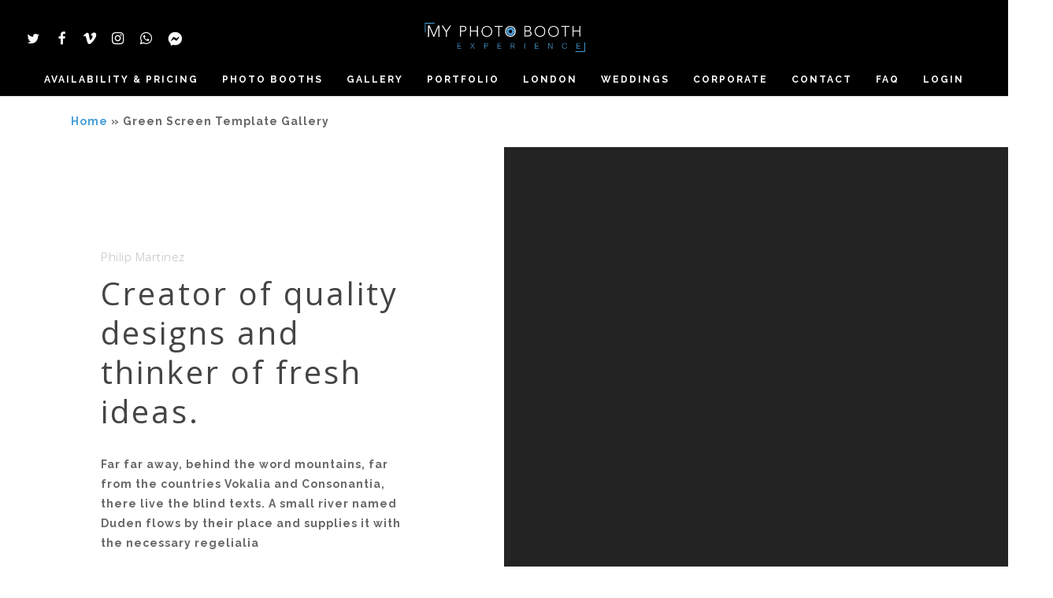

--- FILE ---
content_type: text/html; charset=UTF-8
request_url: https://www.myphotoboothexperience.co.uk/green-screen-template-gallery/
body_size: 22709
content:
<!doctype html>
<html lang="en-US" class="no-js">
<head>
	<meta charset="UTF-8">
	<meta name="viewport" content="width=device-width, initial-scale=1, maximum-scale=1, user-scalable=0" /><link rel="shortcut icon" href="https://www.myphotoboothexperience.co.uk/wp-content/uploads/2017/12/Favicon.png" /><meta name='robots' content='index, follow, max-image-preview:large, max-snippet:-1, max-video-preview:-1' />
	<style>img:is([sizes="auto" i], [sizes^="auto," i]) { contain-intrinsic-size: 3000px 1500px }</style>
	<!-- Google tag (gtag.js) consent mode dataLayer added by Site Kit -->
<script type="text/javascript" id="google_gtagjs-js-consent-mode-data-layer">
/* <![CDATA[ */
window.dataLayer = window.dataLayer || [];function gtag(){dataLayer.push(arguments);}
gtag('consent', 'default', {"ad_personalization":"denied","ad_storage":"denied","ad_user_data":"denied","analytics_storage":"denied","functionality_storage":"denied","security_storage":"denied","personalization_storage":"denied","region":["AT","BE","BG","CH","CY","CZ","DE","DK","EE","ES","FI","FR","GB","GR","HR","HU","IE","IS","IT","LI","LT","LU","LV","MT","NL","NO","PL","PT","RO","SE","SI","SK"],"wait_for_update":500});
window._googlesitekitConsentCategoryMap = {"statistics":["analytics_storage"],"marketing":["ad_storage","ad_user_data","ad_personalization"],"functional":["functionality_storage","security_storage"],"preferences":["personalization_storage"]};
window._googlesitekitConsents = {"ad_personalization":"denied","ad_storage":"denied","ad_user_data":"denied","analytics_storage":"denied","functionality_storage":"denied","security_storage":"denied","personalization_storage":"denied","region":["AT","BE","BG","CH","CY","CZ","DE","DK","EE","ES","FI","FR","GB","GR","HR","HU","IE","IS","IT","LI","LT","LU","LV","MT","NL","NO","PL","PT","RO","SE","SI","SK"],"wait_for_update":500};
/* ]]> */
</script>
<!-- End Google tag (gtag.js) consent mode dataLayer added by Site Kit -->

	<!-- This site is optimized with the Yoast SEO Premium plugin v26.7 (Yoast SEO v26.7) - https://yoast.com/wordpress/plugins/seo/ -->
	<title>Green Screen Template Gallery | My Photo Booth Experience</title>
	<meta name="description" content="Welcome to the Green Screen Template Gallery from My Photo Booth Experience. Shake it with some Dinosaurs, drop into Paradise, party back in the 80&#039;s, enjoy some Photo Bombs its all possible. Our Green Screen templates offer hundreds of combinations which are all available on the night of your event." />
	<link rel="canonical" href="https://www.myphotoboothexperience.co.uk/green-screen-template-gallery/" />
	<meta property="og:locale" content="en_US" />
	<meta property="og:type" content="article" />
	<meta property="og:title" content="Green Screen Template Gallery" />
	<meta property="og:description" content="Welcome to the Green Screen Template Gallery from My Photo Booth Experience. Shake it with some Dinosaurs, drop into Paradise, party back in the 80&#039;s, enjoy some Photo Bombs its all possible. Our Green Screen templates offer hundreds of combinations which are all available on the night of your event." />
	<meta property="og:url" content="https://www.myphotoboothexperience.co.uk/green-screen-template-gallery/" />
	<meta property="og:site_name" content="My Photo Booth Experience" />
	<meta property="article:publisher" content="https://www.facebook.com/myphotoboothexperience/" />
	<meta property="article:modified_time" content="2018-04-14T13:29:30+00:00" />
	<meta property="og:image" content="https://www.myphotoboothexperience.co.uk/wp-content/uploads/2018/04/Logo.jpg" />
	<meta property="og:image:width" content="2310" />
	<meta property="og:image:height" content="662" />
	<meta property="og:image:type" content="image/jpeg" />
	<meta name="twitter:card" content="summary_large_image" />
	<meta name="twitter:site" content="@myphotoboothexp" />
	<meta name="twitter:label1" content="Est. reading time" />
	<meta name="twitter:data1" content="2 minutes" />
	<script type="application/ld+json" class="yoast-schema-graph">{"@context":"https://schema.org","@graph":[{"@type":"WebPage","@id":"https://www.myphotoboothexperience.co.uk/green-screen-template-gallery/","url":"https://www.myphotoboothexperience.co.uk/green-screen-template-gallery/","name":"Green Screen Template Gallery | My Photo Booth Experience","isPartOf":{"@id":"https://www.myphotoboothexperience.co.uk/#website"},"datePublished":"2018-02-22T22:43:54+00:00","dateModified":"2018-04-14T13:29:30+00:00","description":"Welcome to the Green Screen Template Gallery from My Photo Booth Experience. Shake it with some Dinosaurs, drop into Paradise, party back in the 80's, enjoy some Photo Bombs its all possible. Our Green Screen templates offer hundreds of combinations which are all available on the night of your event.","breadcrumb":{"@id":"https://www.myphotoboothexperience.co.uk/green-screen-template-gallery/#breadcrumb"},"inLanguage":"en-US","potentialAction":[{"@type":"ReadAction","target":["https://www.myphotoboothexperience.co.uk/green-screen-template-gallery/"]}]},{"@type":"BreadcrumbList","@id":"https://www.myphotoboothexperience.co.uk/green-screen-template-gallery/#breadcrumb","itemListElement":[{"@type":"ListItem","position":1,"name":"Home","item":"https://www.myphotoboothexperience.co.uk/"},{"@type":"ListItem","position":2,"name":"Green Screen Template Gallery"}]},{"@type":"WebSite","@id":"https://www.myphotoboothexperience.co.uk/#website","url":"https://www.myphotoboothexperience.co.uk/","name":"My Photo Booth Experience","description":"Party Photo Booth hire and Magic Mirror Photo Booth hire for any Wedding, Party, Prom or Corporate event.","publisher":{"@id":"https://www.myphotoboothexperience.co.uk/#organization"},"potentialAction":[{"@type":"SearchAction","target":{"@type":"EntryPoint","urlTemplate":"https://www.myphotoboothexperience.co.uk/?s={search_term_string}"},"query-input":{"@type":"PropertyValueSpecification","valueRequired":true,"valueName":"search_term_string"}}],"inLanguage":"en-US"},{"@type":"Organization","@id":"https://www.myphotoboothexperience.co.uk/#organization","name":"My Photo Booth Experience","url":"https://www.myphotoboothexperience.co.uk/","logo":{"@type":"ImageObject","inLanguage":"en-US","@id":"https://www.myphotoboothexperience.co.uk/#/schema/logo/image/","url":"https://www.myphotoboothexperience.co.uk/wp-content/uploads/2018/08/my-Photo-Booth-Experience.jpg","contentUrl":"https://www.myphotoboothexperience.co.uk/wp-content/uploads/2018/08/my-Photo-Booth-Experience.jpg","width":781,"height":781,"caption":"My Photo Booth Experience"},"image":{"@id":"https://www.myphotoboothexperience.co.uk/#/schema/logo/image/"},"sameAs":["https://www.facebook.com/myphotoboothexperience/","https://x.com/myphotoboothexp","https://www.instagram.com/myphotoboothexperience/"]}]}</script>
	<!-- / Yoast SEO Premium plugin. -->


<link rel='dns-prefetch' href='//www.googletagmanager.com' />
<link rel='dns-prefetch' href='//fonts.googleapis.com' />
<link rel="alternate" type="application/rss+xml" title="My Photo Booth Experience &raquo; Feed" href="https://www.myphotoboothexperience.co.uk/feed/" />
<link rel="alternate" type="application/rss+xml" title="My Photo Booth Experience &raquo; Comments Feed" href="https://www.myphotoboothexperience.co.uk/comments/feed/" />
<script type="text/javascript">
/* <![CDATA[ */
window._wpemojiSettings = {"baseUrl":"https:\/\/s.w.org\/images\/core\/emoji\/16.0.1\/72x72\/","ext":".png","svgUrl":"https:\/\/s.w.org\/images\/core\/emoji\/16.0.1\/svg\/","svgExt":".svg","source":{"concatemoji":"https:\/\/www.myphotoboothexperience.co.uk\/wp-includes\/js\/wp-emoji-release.min.js?ver=6.8.3"}};
/*! This file is auto-generated */
!function(s,n){var o,i,e;function c(e){try{var t={supportTests:e,timestamp:(new Date).valueOf()};sessionStorage.setItem(o,JSON.stringify(t))}catch(e){}}function p(e,t,n){e.clearRect(0,0,e.canvas.width,e.canvas.height),e.fillText(t,0,0);var t=new Uint32Array(e.getImageData(0,0,e.canvas.width,e.canvas.height).data),a=(e.clearRect(0,0,e.canvas.width,e.canvas.height),e.fillText(n,0,0),new Uint32Array(e.getImageData(0,0,e.canvas.width,e.canvas.height).data));return t.every(function(e,t){return e===a[t]})}function u(e,t){e.clearRect(0,0,e.canvas.width,e.canvas.height),e.fillText(t,0,0);for(var n=e.getImageData(16,16,1,1),a=0;a<n.data.length;a++)if(0!==n.data[a])return!1;return!0}function f(e,t,n,a){switch(t){case"flag":return n(e,"\ud83c\udff3\ufe0f\u200d\u26a7\ufe0f","\ud83c\udff3\ufe0f\u200b\u26a7\ufe0f")?!1:!n(e,"\ud83c\udde8\ud83c\uddf6","\ud83c\udde8\u200b\ud83c\uddf6")&&!n(e,"\ud83c\udff4\udb40\udc67\udb40\udc62\udb40\udc65\udb40\udc6e\udb40\udc67\udb40\udc7f","\ud83c\udff4\u200b\udb40\udc67\u200b\udb40\udc62\u200b\udb40\udc65\u200b\udb40\udc6e\u200b\udb40\udc67\u200b\udb40\udc7f");case"emoji":return!a(e,"\ud83e\udedf")}return!1}function g(e,t,n,a){var r="undefined"!=typeof WorkerGlobalScope&&self instanceof WorkerGlobalScope?new OffscreenCanvas(300,150):s.createElement("canvas"),o=r.getContext("2d",{willReadFrequently:!0}),i=(o.textBaseline="top",o.font="600 32px Arial",{});return e.forEach(function(e){i[e]=t(o,e,n,a)}),i}function t(e){var t=s.createElement("script");t.src=e,t.defer=!0,s.head.appendChild(t)}"undefined"!=typeof Promise&&(o="wpEmojiSettingsSupports",i=["flag","emoji"],n.supports={everything:!0,everythingExceptFlag:!0},e=new Promise(function(e){s.addEventListener("DOMContentLoaded",e,{once:!0})}),new Promise(function(t){var n=function(){try{var e=JSON.parse(sessionStorage.getItem(o));if("object"==typeof e&&"number"==typeof e.timestamp&&(new Date).valueOf()<e.timestamp+604800&&"object"==typeof e.supportTests)return e.supportTests}catch(e){}return null}();if(!n){if("undefined"!=typeof Worker&&"undefined"!=typeof OffscreenCanvas&&"undefined"!=typeof URL&&URL.createObjectURL&&"undefined"!=typeof Blob)try{var e="postMessage("+g.toString()+"("+[JSON.stringify(i),f.toString(),p.toString(),u.toString()].join(",")+"));",a=new Blob([e],{type:"text/javascript"}),r=new Worker(URL.createObjectURL(a),{name:"wpTestEmojiSupports"});return void(r.onmessage=function(e){c(n=e.data),r.terminate(),t(n)})}catch(e){}c(n=g(i,f,p,u))}t(n)}).then(function(e){for(var t in e)n.supports[t]=e[t],n.supports.everything=n.supports.everything&&n.supports[t],"flag"!==t&&(n.supports.everythingExceptFlag=n.supports.everythingExceptFlag&&n.supports[t]);n.supports.everythingExceptFlag=n.supports.everythingExceptFlag&&!n.supports.flag,n.DOMReady=!1,n.readyCallback=function(){n.DOMReady=!0}}).then(function(){return e}).then(function(){var e;n.supports.everything||(n.readyCallback(),(e=n.source||{}).concatemoji?t(e.concatemoji):e.wpemoji&&e.twemoji&&(t(e.twemoji),t(e.wpemoji)))}))}((window,document),window._wpemojiSettings);
/* ]]> */
</script>
<style id='wp-emoji-styles-inline-css' type='text/css'>

	img.wp-smiley, img.emoji {
		display: inline !important;
		border: none !important;
		box-shadow: none !important;
		height: 1em !important;
		width: 1em !important;
		margin: 0 0.07em !important;
		vertical-align: -0.1em !important;
		background: none !important;
		padding: 0 !important;
	}
</style>
<link rel='stylesheet' id='wp-block-library-css' href='https://www.myphotoboothexperience.co.uk/wp-includes/css/dist/block-library/style.min.css?ver=6.8.3' type='text/css' media='all' />
<style id='global-styles-inline-css' type='text/css'>
:root{--wp--preset--aspect-ratio--square: 1;--wp--preset--aspect-ratio--4-3: 4/3;--wp--preset--aspect-ratio--3-4: 3/4;--wp--preset--aspect-ratio--3-2: 3/2;--wp--preset--aspect-ratio--2-3: 2/3;--wp--preset--aspect-ratio--16-9: 16/9;--wp--preset--aspect-ratio--9-16: 9/16;--wp--preset--color--black: #000000;--wp--preset--color--cyan-bluish-gray: #abb8c3;--wp--preset--color--white: #ffffff;--wp--preset--color--pale-pink: #f78da7;--wp--preset--color--vivid-red: #cf2e2e;--wp--preset--color--luminous-vivid-orange: #ff6900;--wp--preset--color--luminous-vivid-amber: #fcb900;--wp--preset--color--light-green-cyan: #7bdcb5;--wp--preset--color--vivid-green-cyan: #00d084;--wp--preset--color--pale-cyan-blue: #8ed1fc;--wp--preset--color--vivid-cyan-blue: #0693e3;--wp--preset--color--vivid-purple: #9b51e0;--wp--preset--gradient--vivid-cyan-blue-to-vivid-purple: linear-gradient(135deg,rgba(6,147,227,1) 0%,rgb(155,81,224) 100%);--wp--preset--gradient--light-green-cyan-to-vivid-green-cyan: linear-gradient(135deg,rgb(122,220,180) 0%,rgb(0,208,130) 100%);--wp--preset--gradient--luminous-vivid-amber-to-luminous-vivid-orange: linear-gradient(135deg,rgba(252,185,0,1) 0%,rgba(255,105,0,1) 100%);--wp--preset--gradient--luminous-vivid-orange-to-vivid-red: linear-gradient(135deg,rgba(255,105,0,1) 0%,rgb(207,46,46) 100%);--wp--preset--gradient--very-light-gray-to-cyan-bluish-gray: linear-gradient(135deg,rgb(238,238,238) 0%,rgb(169,184,195) 100%);--wp--preset--gradient--cool-to-warm-spectrum: linear-gradient(135deg,rgb(74,234,220) 0%,rgb(151,120,209) 20%,rgb(207,42,186) 40%,rgb(238,44,130) 60%,rgb(251,105,98) 80%,rgb(254,248,76) 100%);--wp--preset--gradient--blush-light-purple: linear-gradient(135deg,rgb(255,206,236) 0%,rgb(152,150,240) 100%);--wp--preset--gradient--blush-bordeaux: linear-gradient(135deg,rgb(254,205,165) 0%,rgb(254,45,45) 50%,rgb(107,0,62) 100%);--wp--preset--gradient--luminous-dusk: linear-gradient(135deg,rgb(255,203,112) 0%,rgb(199,81,192) 50%,rgb(65,88,208) 100%);--wp--preset--gradient--pale-ocean: linear-gradient(135deg,rgb(255,245,203) 0%,rgb(182,227,212) 50%,rgb(51,167,181) 100%);--wp--preset--gradient--electric-grass: linear-gradient(135deg,rgb(202,248,128) 0%,rgb(113,206,126) 100%);--wp--preset--gradient--midnight: linear-gradient(135deg,rgb(2,3,129) 0%,rgb(40,116,252) 100%);--wp--preset--font-size--small: 13px;--wp--preset--font-size--medium: 20px;--wp--preset--font-size--large: 36px;--wp--preset--font-size--x-large: 42px;--wp--preset--spacing--20: 0.44rem;--wp--preset--spacing--30: 0.67rem;--wp--preset--spacing--40: 1rem;--wp--preset--spacing--50: 1.5rem;--wp--preset--spacing--60: 2.25rem;--wp--preset--spacing--70: 3.38rem;--wp--preset--spacing--80: 5.06rem;--wp--preset--shadow--natural: 6px 6px 9px rgba(0, 0, 0, 0.2);--wp--preset--shadow--deep: 12px 12px 50px rgba(0, 0, 0, 0.4);--wp--preset--shadow--sharp: 6px 6px 0px rgba(0, 0, 0, 0.2);--wp--preset--shadow--outlined: 6px 6px 0px -3px rgba(255, 255, 255, 1), 6px 6px rgba(0, 0, 0, 1);--wp--preset--shadow--crisp: 6px 6px 0px rgba(0, 0, 0, 1);}:root { --wp--style--global--content-size: 1300px;--wp--style--global--wide-size: 1300px; }:where(body) { margin: 0; }.wp-site-blocks > .alignleft { float: left; margin-right: 2em; }.wp-site-blocks > .alignright { float: right; margin-left: 2em; }.wp-site-blocks > .aligncenter { justify-content: center; margin-left: auto; margin-right: auto; }:where(.is-layout-flex){gap: 0.5em;}:where(.is-layout-grid){gap: 0.5em;}.is-layout-flow > .alignleft{float: left;margin-inline-start: 0;margin-inline-end: 2em;}.is-layout-flow > .alignright{float: right;margin-inline-start: 2em;margin-inline-end: 0;}.is-layout-flow > .aligncenter{margin-left: auto !important;margin-right: auto !important;}.is-layout-constrained > .alignleft{float: left;margin-inline-start: 0;margin-inline-end: 2em;}.is-layout-constrained > .alignright{float: right;margin-inline-start: 2em;margin-inline-end: 0;}.is-layout-constrained > .aligncenter{margin-left: auto !important;margin-right: auto !important;}.is-layout-constrained > :where(:not(.alignleft):not(.alignright):not(.alignfull)){max-width: var(--wp--style--global--content-size);margin-left: auto !important;margin-right: auto !important;}.is-layout-constrained > .alignwide{max-width: var(--wp--style--global--wide-size);}body .is-layout-flex{display: flex;}.is-layout-flex{flex-wrap: wrap;align-items: center;}.is-layout-flex > :is(*, div){margin: 0;}body .is-layout-grid{display: grid;}.is-layout-grid > :is(*, div){margin: 0;}body{padding-top: 0px;padding-right: 0px;padding-bottom: 0px;padding-left: 0px;}:root :where(.wp-element-button, .wp-block-button__link){background-color: #32373c;border-width: 0;color: #fff;font-family: inherit;font-size: inherit;line-height: inherit;padding: calc(0.667em + 2px) calc(1.333em + 2px);text-decoration: none;}.has-black-color{color: var(--wp--preset--color--black) !important;}.has-cyan-bluish-gray-color{color: var(--wp--preset--color--cyan-bluish-gray) !important;}.has-white-color{color: var(--wp--preset--color--white) !important;}.has-pale-pink-color{color: var(--wp--preset--color--pale-pink) !important;}.has-vivid-red-color{color: var(--wp--preset--color--vivid-red) !important;}.has-luminous-vivid-orange-color{color: var(--wp--preset--color--luminous-vivid-orange) !important;}.has-luminous-vivid-amber-color{color: var(--wp--preset--color--luminous-vivid-amber) !important;}.has-light-green-cyan-color{color: var(--wp--preset--color--light-green-cyan) !important;}.has-vivid-green-cyan-color{color: var(--wp--preset--color--vivid-green-cyan) !important;}.has-pale-cyan-blue-color{color: var(--wp--preset--color--pale-cyan-blue) !important;}.has-vivid-cyan-blue-color{color: var(--wp--preset--color--vivid-cyan-blue) !important;}.has-vivid-purple-color{color: var(--wp--preset--color--vivid-purple) !important;}.has-black-background-color{background-color: var(--wp--preset--color--black) !important;}.has-cyan-bluish-gray-background-color{background-color: var(--wp--preset--color--cyan-bluish-gray) !important;}.has-white-background-color{background-color: var(--wp--preset--color--white) !important;}.has-pale-pink-background-color{background-color: var(--wp--preset--color--pale-pink) !important;}.has-vivid-red-background-color{background-color: var(--wp--preset--color--vivid-red) !important;}.has-luminous-vivid-orange-background-color{background-color: var(--wp--preset--color--luminous-vivid-orange) !important;}.has-luminous-vivid-amber-background-color{background-color: var(--wp--preset--color--luminous-vivid-amber) !important;}.has-light-green-cyan-background-color{background-color: var(--wp--preset--color--light-green-cyan) !important;}.has-vivid-green-cyan-background-color{background-color: var(--wp--preset--color--vivid-green-cyan) !important;}.has-pale-cyan-blue-background-color{background-color: var(--wp--preset--color--pale-cyan-blue) !important;}.has-vivid-cyan-blue-background-color{background-color: var(--wp--preset--color--vivid-cyan-blue) !important;}.has-vivid-purple-background-color{background-color: var(--wp--preset--color--vivid-purple) !important;}.has-black-border-color{border-color: var(--wp--preset--color--black) !important;}.has-cyan-bluish-gray-border-color{border-color: var(--wp--preset--color--cyan-bluish-gray) !important;}.has-white-border-color{border-color: var(--wp--preset--color--white) !important;}.has-pale-pink-border-color{border-color: var(--wp--preset--color--pale-pink) !important;}.has-vivid-red-border-color{border-color: var(--wp--preset--color--vivid-red) !important;}.has-luminous-vivid-orange-border-color{border-color: var(--wp--preset--color--luminous-vivid-orange) !important;}.has-luminous-vivid-amber-border-color{border-color: var(--wp--preset--color--luminous-vivid-amber) !important;}.has-light-green-cyan-border-color{border-color: var(--wp--preset--color--light-green-cyan) !important;}.has-vivid-green-cyan-border-color{border-color: var(--wp--preset--color--vivid-green-cyan) !important;}.has-pale-cyan-blue-border-color{border-color: var(--wp--preset--color--pale-cyan-blue) !important;}.has-vivid-cyan-blue-border-color{border-color: var(--wp--preset--color--vivid-cyan-blue) !important;}.has-vivid-purple-border-color{border-color: var(--wp--preset--color--vivid-purple) !important;}.has-vivid-cyan-blue-to-vivid-purple-gradient-background{background: var(--wp--preset--gradient--vivid-cyan-blue-to-vivid-purple) !important;}.has-light-green-cyan-to-vivid-green-cyan-gradient-background{background: var(--wp--preset--gradient--light-green-cyan-to-vivid-green-cyan) !important;}.has-luminous-vivid-amber-to-luminous-vivid-orange-gradient-background{background: var(--wp--preset--gradient--luminous-vivid-amber-to-luminous-vivid-orange) !important;}.has-luminous-vivid-orange-to-vivid-red-gradient-background{background: var(--wp--preset--gradient--luminous-vivid-orange-to-vivid-red) !important;}.has-very-light-gray-to-cyan-bluish-gray-gradient-background{background: var(--wp--preset--gradient--very-light-gray-to-cyan-bluish-gray) !important;}.has-cool-to-warm-spectrum-gradient-background{background: var(--wp--preset--gradient--cool-to-warm-spectrum) !important;}.has-blush-light-purple-gradient-background{background: var(--wp--preset--gradient--blush-light-purple) !important;}.has-blush-bordeaux-gradient-background{background: var(--wp--preset--gradient--blush-bordeaux) !important;}.has-luminous-dusk-gradient-background{background: var(--wp--preset--gradient--luminous-dusk) !important;}.has-pale-ocean-gradient-background{background: var(--wp--preset--gradient--pale-ocean) !important;}.has-electric-grass-gradient-background{background: var(--wp--preset--gradient--electric-grass) !important;}.has-midnight-gradient-background{background: var(--wp--preset--gradient--midnight) !important;}.has-small-font-size{font-size: var(--wp--preset--font-size--small) !important;}.has-medium-font-size{font-size: var(--wp--preset--font-size--medium) !important;}.has-large-font-size{font-size: var(--wp--preset--font-size--large) !important;}.has-x-large-font-size{font-size: var(--wp--preset--font-size--x-large) !important;}
:where(.wp-block-post-template.is-layout-flex){gap: 1.25em;}:where(.wp-block-post-template.is-layout-grid){gap: 1.25em;}
:where(.wp-block-columns.is-layout-flex){gap: 2em;}:where(.wp-block-columns.is-layout-grid){gap: 2em;}
:root :where(.wp-block-pullquote){font-size: 1.5em;line-height: 1.6;}
</style>
<link rel='stylesheet' id='plyr-css-css' href='https://www.myphotoboothexperience.co.uk/wp-content/plugins/easy-video-player/lib/plyr.css?ver=6.8.3' type='text/css' media='all' />
<link rel='stylesheet' id='font-awesome-css' href='https://www.myphotoboothexperience.co.uk/wp-content/plugins/icon-widget/assets/css/font-awesome.min.css?ver=6.8.3' type='text/css' media='all' />
<link rel='stylesheet' id='jquery.fancybox.min-css' href='https://www.myphotoboothexperience.co.uk/wp-content/plugins/iframe-popup/inc/jquery.fancybox.min.css?ver=6.8.3' type='text/css' media='all' />
<link rel='stylesheet' id='sr7css-css' href='//www.myphotoboothexperience.co.uk/wp-content/plugins/revslider/public/css/sr7.css?ver=6.7.40' type='text/css' media='all' />
<link rel='stylesheet' id='brb-public-main-css-css' href='https://www.myphotoboothexperience.co.uk/wp-content/plugins/business-reviews-bundle/assets/css/public-main.css?ver=1.9.10' type='text/css' media='all' />
<link rel='stylesheet' id='salient-grid-system-css' href='https://www.myphotoboothexperience.co.uk/wp-content/themes/salient/css/build/grid-system.css?ver=17.3.1' type='text/css' media='all' />
<link rel='stylesheet' id='main-styles-css' href='https://www.myphotoboothexperience.co.uk/wp-content/themes/salient/css/build/style.css?ver=17.3.1' type='text/css' media='all' />
<style id='main-styles-inline-css' type='text/css'>
html body[data-header-resize="1"] .container-wrap, 
			html body[data-header-format="left-header"][data-header-resize="0"] .container-wrap, 
			html body[data-header-resize="0"] .container-wrap, 
			body[data-header-format="left-header"][data-header-resize="0"] .container-wrap { 
				padding-top: 0; 
			} 
			.main-content > .row > #breadcrumbs.yoast { 
				padding: 20px 0; 
			}
@font-face { font-family: 'Lovelo'; src: url('https://www.myphotoboothexperience.co.uk/wp-content/themes/salient/css/fonts/Lovelo_Black.eot'); src: url('https://www.myphotoboothexperience.co.uk/wp-content/themes/salient/css/fonts/Lovelo_Black.eot?#iefix') format('embedded-opentype'), url('https://www.myphotoboothexperience.co.uk/wp-content/themes/salient/css/fonts/Lovelo_Black.woff') format('woff'),  url('https://www.myphotoboothexperience.co.uk/wp-content/themes/salient/css/fonts/Lovelo_Black.ttf') format('truetype'), url('https://www.myphotoboothexperience.co.uk/wp-content/themes/salient/css/fonts/Lovelo_Black.svg#loveloblack') format('svg'); font-weight: normal; font-style: normal; }
</style>
<link rel='stylesheet' id='nectar-header-layout-centered-bottom-bar-css' href='https://www.myphotoboothexperience.co.uk/wp-content/themes/salient/css/build/header/header-layout-centered-bottom-bar.css?ver=17.3.1' type='text/css' media='all' />
<link rel='stylesheet' id='nectar-brands-css' href='https://www.myphotoboothexperience.co.uk/wp-content/themes/salient/css/nectar-brands.css?ver=17.3.1' type='text/css' media='all' />
<link rel='stylesheet' id='nectar_default_font_open_sans-css' href='https://fonts.googleapis.com/css?family=Open+Sans%3A300%2C400%2C600%2C700&#038;subset=latin%2Clatin-ext' type='text/css' media='all' />
<link rel='stylesheet' id='responsive-css' href='https://www.myphotoboothexperience.co.uk/wp-content/themes/salient/css/build/responsive.css?ver=17.3.1' type='text/css' media='all' />
<link rel='stylesheet' id='select2-css' href='https://www.myphotoboothexperience.co.uk/wp-content/themes/salient/css/build/plugins/select2.css?ver=4.0.1' type='text/css' media='all' />
<link rel='stylesheet' id='skin-material-css' href='https://www.myphotoboothexperience.co.uk/wp-content/themes/salient/css/build/skin-material.css?ver=17.3.1' type='text/css' media='all' />
<link rel='stylesheet' id='salient-wp-menu-dynamic-css' href='https://www.myphotoboothexperience.co.uk/wp-content/uploads/salient/menu-dynamic.css?ver=99730' type='text/css' media='all' />
<link rel='stylesheet' id='js_composer_front-css' href='https://www.myphotoboothexperience.co.uk/wp-content/themes/salient/css/build/plugins/js_composer.css?ver=17.3.1' type='text/css' media='all' />
<link rel='stylesheet' id='dynamic-css-css' href='https://www.myphotoboothexperience.co.uk/wp-content/themes/salient/css/salient-dynamic-styles.css?ver=87402' type='text/css' media='all' />
<style id='dynamic-css-inline-css' type='text/css'>
@media only screen and (min-width:1000px){body #ajax-content-wrap.no-scroll{min-height:calc(100vh - 130px);height:calc(100vh - 130px)!important;}}@media only screen and (min-width:1000px){#page-header-wrap.fullscreen-header,#page-header-wrap.fullscreen-header #page-header-bg,html:not(.nectar-box-roll-loaded) .nectar-box-roll > #page-header-bg.fullscreen-header,.nectar_fullscreen_zoom_recent_projects,#nectar_fullscreen_rows:not(.afterLoaded) > div{height:calc(100vh - 129px);}.wpb_row.vc_row-o-full-height.top-level,.wpb_row.vc_row-o-full-height.top-level > .col.span_12{min-height:calc(100vh - 129px);}html:not(.nectar-box-roll-loaded) .nectar-box-roll > #page-header-bg.fullscreen-header{top:130px;}.nectar-slider-wrap[data-fullscreen="true"]:not(.loaded),.nectar-slider-wrap[data-fullscreen="true"]:not(.loaded) .swiper-container{height:calc(100vh - 128px)!important;}.admin-bar .nectar-slider-wrap[data-fullscreen="true"]:not(.loaded),.admin-bar .nectar-slider-wrap[data-fullscreen="true"]:not(.loaded) .swiper-container{height:calc(100vh - 128px - 32px)!important;}}.admin-bar[class*="page-template-template-no-header"] .wpb_row.vc_row-o-full-height.top-level,.admin-bar[class*="page-template-template-no-header"] .wpb_row.vc_row-o-full-height.top-level > .col.span_12{min-height:calc(100vh - 32px);}body[class*="page-template-template-no-header"] .wpb_row.vc_row-o-full-height.top-level,body[class*="page-template-template-no-header"] .wpb_row.vc_row-o-full-height.top-level > .col.span_12{min-height:100vh;}@media only screen and (max-width:999px){.using-mobile-browser #nectar_fullscreen_rows:not(.afterLoaded):not([data-mobile-disable="on"]) > div{height:calc(100vh - 106px);}.using-mobile-browser .wpb_row.vc_row-o-full-height.top-level,.using-mobile-browser .wpb_row.vc_row-o-full-height.top-level > .col.span_12,[data-permanent-transparent="1"].using-mobile-browser .wpb_row.vc_row-o-full-height.top-level,[data-permanent-transparent="1"].using-mobile-browser .wpb_row.vc_row-o-full-height.top-level > .col.span_12{min-height:calc(100vh - 106px);}html:not(.nectar-box-roll-loaded) .nectar-box-roll > #page-header-bg.fullscreen-header,.nectar_fullscreen_zoom_recent_projects,.nectar-slider-wrap[data-fullscreen="true"]:not(.loaded),.nectar-slider-wrap[data-fullscreen="true"]:not(.loaded) .swiper-container,#nectar_fullscreen_rows:not(.afterLoaded):not([data-mobile-disable="on"]) > div{height:calc(100vh - 53px);}.wpb_row.vc_row-o-full-height.top-level,.wpb_row.vc_row-o-full-height.top-level > .col.span_12{min-height:calc(100vh - 53px);}body[data-transparent-header="false"] #ajax-content-wrap.no-scroll{min-height:calc(100vh - 53px);height:calc(100vh - 53px);}}#nectar_fullscreen_rows{background-color:transparent;}.col.padding-10-percent > .vc_column-inner,.col.padding-10-percent > .n-sticky > .vc_column-inner{padding:calc(600px * 0.10);}@media only screen and (max-width:690px){.col.padding-10-percent > .vc_column-inner,.col.padding-10-percent > .n-sticky > .vc_column-inner{padding:calc(100vw * 0.10);}}@media only screen and (min-width:1000px){.col.padding-10-percent > .vc_column-inner,.col.padding-10-percent > .n-sticky > .vc_column-inner{padding:calc((100vw - 180px) * 0.10);}.column_container:not(.vc_col-sm-12) .col.padding-10-percent > .vc_column-inner{padding:calc((100vw - 180px) * 0.05);}}@media only screen and (min-width:1425px){.col.padding-10-percent > .vc_column-inner{padding:calc(1245px * 0.10);}.column_container:not(.vc_col-sm-12) .col.padding-10-percent > .vc_column-inner{padding:calc(1245px * 0.05);}}.full-width-content .col.padding-10-percent > .vc_column-inner{padding:calc(100vw * 0.10);}@media only screen and (max-width:999px){.full-width-content .col.padding-10-percent > .vc_column-inner{padding:calc(100vw * 0.10);}}@media only screen and (min-width:1000px){.full-width-content .column_container:not(.vc_col-sm-12) .col.padding-10-percent > .vc_column-inner{padding:calc(100vw * 0.05);}}.nectar_icon_wrap i{vertical-align:middle;top:0;}.nectar_icon_wrap i[class*="nectar-brands"]{display:inline-block;}.wpb_wrapper > .nectar_icon_wrap{margin-bottom:0;}.nectar_icon_wrap i{transition:color .25s ease;}.nectar_icon_wrap path{transition:fill .25s ease;}.nectar-pulsate i{display:block;border-radius:200px;background-color:currentColor;position:relative;}.nectar-pulsate i:after{display:block;position:absolute;top:50%;left:50%;content:"";width:100%;height:100%;margin:-50% auto auto -50%;-webkit-transform-origin:50% 50%;transform-origin:50% 50%;border-radius:50%;background-color:currentColor;opacity:1;z-index:11;pointer-events:none;animation:nectar_pulsate 2s cubic-bezier(.2,1,.2,1) infinite;}@keyframes nectar_pulsate{0%{opacity:0.6;transform:scale(1);}100%{opacity:0;transform:scale(3);}}.nectar_icon_wrap[data-style*="default"][data-color*="extra-color-gradient"] .nectar_icon i{border-radius:0!important;text-align:center;}.nectar_icon_wrap[data-style*="default"][data-color*="extra-color-gradient"] .nectar_icon i:before{vertical-align:top;}.nectar_icon_wrap[data-style*="default"][data-color*="extra-color-gradient"] .nectar_icon i[class*="fa-"],.nectar_icon_wrap[data-style*="default"][data-color*="extra-color-gradient"] .nectar_icon i[class^="icon-"]{vertical-align:baseline;}.nectar_icon_wrap[data-padding="20px"] .nectar_icon{padding:20px;}.iconsmind-Facebook-2:before{content:"\ea9d"}.iconsmind-Reddit:before{content:"\eabd"}.iconsmind-Dribble:before{content:"\ea99"}.nectar-progress-bar,.wpb_wrapper > .nectar-progress-bar{margin-bottom:0}.nectar-progress-bar .bar-wrap{margin-bottom:20px;border-radius:300px;background-color:#ebebeb;box-shadow:0 1px 2px rgba(0,0,0,0.09) inset;}.nectar-progress-bar span{height:14px;width:0;display:block;background-color:#000;border-radius:300px;}.nectar-progress-bar p{padding-bottom:15px;line-height:1.4;}.nectar-progress-bar span{overflow:visible;position:relative}.nectar-progress-bar span strong{position:absolute;right:-0px;top:-23px;opacity:0;display:block;font-family:"Open Sans";font-weight:600;border-radius:2px;padding:5px 0;}.nectar-progress-bar span strong i{font-style:normal;font-family:"Open Sans";font-weight:600;letter-spacing:0;text-transform:none}body .nectar-progress-bar span strong,body .nectar-progress-bar .bar-wrap span strong i,body .nectar-progress-bar .bar-wrap span strong{font-size:11px!important;line-height:12px!important}.nectar-progress-bar span strong.full:after{left:15px}.nectar-progress-bar span strong.full{width:43px;text-align:right}.nectar-progress-bar span strong{background-color:transparent;color:inherit}.nectar-progress-bar span strong:after{display:none}.nectar-progress-bar .bar-wrap{background-color:rgba(0,0,0,0.043)}.nectar-progress-bar .bar-wrap,.nectar-progress-bar span{box-shadow:none;-webkit-box-shadow:none;-o-box-shadow:none;border-radius:0;-webkit-border-radius:0;-o-border-radius:0}.screen-reader-text,.nectar-skip-to-content:not(:focus){border:0;clip:rect(1px,1px,1px,1px);clip-path:inset(50%);height:1px;margin:-1px;overflow:hidden;padding:0;position:absolute!important;width:1px;word-wrap:normal!important;}.row .col img:not([srcset]){width:auto;}.row .col img.img-with-animation.nectar-lazy:not([srcset]){width:100%;}
#full_width_portfolio > div.container-wrap > div.bottom_controls{
    margin-top: 0;
    padding-top: 100px;
}

.myMegaMenu {
    background-color: black;
    padding: 30px 0px 5px;

}



.myMegaMenu ul li {
    border: none;
    list-style: circle ;
    list-style-position: inside;
    padding: 5px 0;
    color: inherit;
    line-height: 30px;
    font-size: 16px;
    text-align:left;
}


.myMegaMenu ul li a:active {
    color: #489fd7;
}



.myMegaMenu h2 {
    font-family: Open Sans;
    color: #fff !important;
    letter-spacing: 3px;
    font-size: 20px;
    line-height: 30px;
    font-weight: 800;
    text-align: left;
    padding-left: 30px;

    
}

.myMegaMenu h2::before {
 content: "";
  background-color: transparent;
  background-image: url("/wp-content/uploads/2022/03/MPBE-logo-white-text200x36.png");
  display:flex;
  height:36px;
  width:200px;
  background-size: 200px 36px;
  background-repeat: no-repeat;
  color: red;
  font-weight: bold;
  margin-left: -10px;
    
}


@media only screen and (max-width: 440px){
    
.myMegaMenu {
    background-color: black;
    padding: 20px 0px;

}
    
.myMegaMenu h2::before {
  content: "";
  height:36px;
  width:200px;
  background-color: transparent;
  background-image: url("/wp-content/uploads/2022/03/MPBE-logo-white-text200x36.png");
  display:flex;
  background-size: 200px 36px;
  background-repeat: no-repeat;
  padding-left: -30px;


    
}

.myMegaMenu h2 {
    font-size: 20px;
    padding-left: 30px;
}

.myMegaMenu ul li {
    line-height: 20px;
    font-size: 13px;
}

}
</style>
<link rel='stylesheet' id='redux-google-fonts-salient_redux-css' href='https://fonts.googleapis.com/css?family=Raleway%3A700%2C400italic%7COpen+Sans%3A400%2C300%7CLibre+Baskerville%3A400%2C400italic&#038;ver=6.8.3' type='text/css' media='all' />
<script type="text/javascript" id="plyr-js-js-extra">
/* <![CDATA[ */
var easy_video_player = {"plyr_iconUrl":"https:\/\/www.myphotoboothexperience.co.uk\/wp-content\/plugins\/easy-video-player\/lib\/plyr.svg","plyr_blankVideo":"https:\/\/www.myphotoboothexperience.co.uk\/wp-content\/plugins\/easy-video-player\/lib\/blank.mp4"};
/* ]]> */
</script>
<script type="text/javascript" src="https://www.myphotoboothexperience.co.uk/wp-content/plugins/easy-video-player/lib/plyr.js?ver=6.8.3" id="plyr-js-js"></script>
<script type="text/javascript" src="https://www.myphotoboothexperience.co.uk/wp-includes/js/jquery/jquery.min.js?ver=3.7.1" id="jquery-core-js"></script>
<script type="text/javascript" src="https://www.myphotoboothexperience.co.uk/wp-includes/js/jquery/jquery-migrate.min.js?ver=3.4.1" id="jquery-migrate-js"></script>
<script type="text/javascript" src="https://www.myphotoboothexperience.co.uk/wp-content/plugins/iframe-popup/inc/jquery.fancybox.min.js?ver=6.8.3" id="jquery.fancybox.min-js"></script>
<script type="text/javascript" src="//www.myphotoboothexperience.co.uk/wp-content/plugins/revslider/public/js/libs/tptools.js?ver=6.7.40" id="tp-tools-js" async="async" data-wp-strategy="async"></script>
<script type="text/javascript" src="//www.myphotoboothexperience.co.uk/wp-content/plugins/revslider/public/js/sr7.js?ver=6.7.40" id="sr7-js" async="async" data-wp-strategy="async"></script>
<script type="text/javascript" defer="defer" src="https://www.myphotoboothexperience.co.uk/wp-content/plugins/business-reviews-bundle/assets/js/public-main.js?ver=1.9.10" id="brb-public-main-js-js"></script>

<!-- Google tag (gtag.js) snippet added by Site Kit -->
<!-- Google Analytics snippet added by Site Kit -->
<!-- Google Ads snippet added by Site Kit -->
<script type="text/javascript" src="https://www.googletagmanager.com/gtag/js?id=GT-WB5G2RH2" id="google_gtagjs-js" async></script>
<script type="text/javascript" id="google_gtagjs-js-after">
/* <![CDATA[ */
window.dataLayer = window.dataLayer || [];function gtag(){dataLayer.push(arguments);}
gtag("set","linker",{"domains":["www.myphotoboothexperience.co.uk"]});
gtag("js", new Date());
gtag("set", "developer_id.dZTNiMT", true);
gtag("config", "GT-WB5G2RH2");
gtag("config", "AW-17548432656");
 window._googlesitekit = window._googlesitekit || {}; window._googlesitekit.throttledEvents = []; window._googlesitekit.gtagEvent = (name, data) => { var key = JSON.stringify( { name, data } ); if ( !! window._googlesitekit.throttledEvents[ key ] ) { return; } window._googlesitekit.throttledEvents[ key ] = true; setTimeout( () => { delete window._googlesitekit.throttledEvents[ key ]; }, 5 ); gtag( "event", name, { ...data, event_source: "site-kit" } ); }; 
/* ]]> */
</script>
<script></script><link rel="https://api.w.org/" href="https://www.myphotoboothexperience.co.uk/wp-json/" /><link rel="alternate" title="JSON" type="application/json" href="https://www.myphotoboothexperience.co.uk/wp-json/wp/v2/pages/7482" /><link rel="EditURI" type="application/rsd+xml" title="RSD" href="https://www.myphotoboothexperience.co.uk/xmlrpc.php?rsd" />
<meta name="generator" content="WordPress 6.8.3" />
<link rel='shortlink' href='https://www.myphotoboothexperience.co.uk/?p=7482' />
<link rel="alternate" title="oEmbed (JSON)" type="application/json+oembed" href="https://www.myphotoboothexperience.co.uk/wp-json/oembed/1.0/embed?url=https%3A%2F%2Fwww.myphotoboothexperience.co.uk%2Fgreen-screen-template-gallery%2F" />
<link rel="alternate" title="oEmbed (XML)" type="text/xml+oembed" href="https://www.myphotoboothexperience.co.uk/wp-json/oembed/1.0/embed?url=https%3A%2F%2Fwww.myphotoboothexperience.co.uk%2Fgreen-screen-template-gallery%2F&#038;format=xml" />
<meta name="generator" content="Site Kit by Google 1.170.0" /><script type="text/javascript"> var root = document.getElementsByTagName( "html" )[0]; root.setAttribute( "class", "js" ); </script><style type="text/css">.recentcomments a{display:inline !important;padding:0 !important;margin:0 !important;}</style><meta name="generator" content="Powered by WPBakery Page Builder - drag and drop page builder for WordPress."/>
<link rel="preconnect" href="https://fonts.googleapis.com">
<link rel="preconnect" href="https://fonts.gstatic.com/" crossorigin>
<meta name="generator" content="Powered by Slider Revolution 6.7.40 - responsive, Mobile-Friendly Slider Plugin for WordPress with comfortable drag and drop interface." />
<link rel="icon" href="https://www.myphotoboothexperience.co.uk/wp-content/uploads/2015/12/Instagram-Spec-Favicon-png-100x100.png" sizes="32x32" />
<link rel="icon" href="https://www.myphotoboothexperience.co.uk/wp-content/uploads/2015/12/Instagram-Spec-Favicon-png-300x300.png" sizes="192x192" />
<link rel="apple-touch-icon" href="https://www.myphotoboothexperience.co.uk/wp-content/uploads/2015/12/Instagram-Spec-Favicon-png-300x300.png" />
<meta name="msapplication-TileImage" content="https://www.myphotoboothexperience.co.uk/wp-content/uploads/2015/12/Instagram-Spec-Favicon-png-300x300.png" />
<script>
	window._tpt			??= {};
	window.SR7			??= {};
	_tpt.R				??= {};
	_tpt.R.fonts		??= {};
	_tpt.R.fonts.customFonts??= {};
	SR7.devMode			=  false;
	SR7.F 				??= {};
	SR7.G				??= {};
	SR7.LIB				??= {};
	SR7.E				??= {};
	SR7.E.gAddons		??= {};
	SR7.E.php 			??= {};
	SR7.E.nonce			= 'ea29359459';
	SR7.E.ajaxurl		= 'https://www.myphotoboothexperience.co.uk/wp-admin/admin-ajax.php';
	SR7.E.resturl		= 'https://www.myphotoboothexperience.co.uk/wp-json/';
	SR7.E.slug_path		= 'revslider/revslider.php';
	SR7.E.slug			= 'revslider';
	SR7.E.plugin_url	= 'https://www.myphotoboothexperience.co.uk/wp-content/plugins/revslider/';
	SR7.E.wp_plugin_url = 'https://www.myphotoboothexperience.co.uk/wp-content/plugins/';
	SR7.E.revision		= '6.7.40';
	SR7.E.fontBaseUrl	= '';
	SR7.G.breakPoints 	= [1240,1024,778,480];
	SR7.G.fSUVW 		= false;
	SR7.E.modules 		= ['module','page','slide','layer','draw','animate','srtools','canvas','defaults','carousel','navigation','media','modifiers','migration'];
	SR7.E.libs 			= ['WEBGL'];
	SR7.E.css 			= ['csslp','cssbtns','cssfilters','cssnav','cssmedia'];
	SR7.E.resources		= {};
	SR7.E.ytnc			= false;
	SR7.JSON			??= {};
/*! Slider Revolution 7.0 - Page Processor */
!function(){"use strict";window.SR7??={},window._tpt??={},SR7.version="Slider Revolution 6.7.16",_tpt.getMobileZoom=()=>_tpt.is_mobile?document.documentElement.clientWidth/window.innerWidth:1,_tpt.getWinDim=function(t){_tpt.screenHeightWithUrlBar??=window.innerHeight;let e=SR7.F?.modal?.visible&&SR7.M[SR7.F.module.getIdByAlias(SR7.F.modal.requested)];_tpt.scrollBar=window.innerWidth!==document.documentElement.clientWidth||e&&window.innerWidth!==e.c.module.clientWidth,_tpt.winW=_tpt.getMobileZoom()*window.innerWidth-(_tpt.scrollBar||"prepare"==t?_tpt.scrollBarW??_tpt.mesureScrollBar():0),_tpt.winH=_tpt.getMobileZoom()*window.innerHeight,_tpt.winWAll=document.documentElement.clientWidth},_tpt.getResponsiveLevel=function(t,e){return SR7.G.fSUVW?_tpt.closestGE(t,window.innerWidth):_tpt.closestGE(t,_tpt.winWAll)},_tpt.mesureScrollBar=function(){let t=document.createElement("div");return t.className="RSscrollbar-measure",t.style.width="100px",t.style.height="100px",t.style.overflow="scroll",t.style.position="absolute",t.style.top="-9999px",document.body.appendChild(t),_tpt.scrollBarW=t.offsetWidth-t.clientWidth,document.body.removeChild(t),_tpt.scrollBarW},_tpt.loadCSS=async function(t,e,s){return s?_tpt.R.fonts.required[e].status=1:(_tpt.R[e]??={},_tpt.R[e].status=1),new Promise(((i,n)=>{if(_tpt.isStylesheetLoaded(t))s?_tpt.R.fonts.required[e].status=2:_tpt.R[e].status=2,i();else{const o=document.createElement("link");o.rel="stylesheet";let l="text",r="css";o["type"]=l+"/"+r,o.href=t,o.onload=()=>{s?_tpt.R.fonts.required[e].status=2:_tpt.R[e].status=2,i()},o.onerror=()=>{s?_tpt.R.fonts.required[e].status=3:_tpt.R[e].status=3,n(new Error(`Failed to load CSS: ${t}`))},document.head.appendChild(o)}}))},_tpt.addContainer=function(t){const{tag:e="div",id:s,class:i,datas:n,textContent:o,iHTML:l}=t,r=document.createElement(e);if(s&&""!==s&&(r.id=s),i&&""!==i&&(r.className=i),n)for(const[t,e]of Object.entries(n))"style"==t?r.style.cssText=e:r.setAttribute(`data-${t}`,e);return o&&(r.textContent=o),l&&(r.innerHTML=l),r},_tpt.collector=function(){return{fragment:new DocumentFragment,add(t){var e=_tpt.addContainer(t);return this.fragment.appendChild(e),e},append(t){t.appendChild(this.fragment)}}},_tpt.isStylesheetLoaded=function(t){let e=t.split("?")[0];return Array.from(document.querySelectorAll('link[rel="stylesheet"], link[rel="preload"]')).some((t=>t.href.split("?")[0]===e))},_tpt.preloader={requests:new Map,preloaderTemplates:new Map,show:function(t,e){if(!e||!t)return;const{type:s,color:i}=e;if(s<0||"off"==s)return;const n=`preloader_${s}`;let o=this.preloaderTemplates.get(n);o||(o=this.build(s,i),this.preloaderTemplates.set(n,o)),this.requests.has(t)||this.requests.set(t,{count:0});const l=this.requests.get(t);clearTimeout(l.timer),l.count++,1===l.count&&(l.timer=setTimeout((()=>{l.preloaderClone=o.cloneNode(!0),l.anim&&l.anim.kill(),void 0!==_tpt.gsap?l.anim=_tpt.gsap.fromTo(l.preloaderClone,1,{opacity:0},{opacity:1}):l.preloaderClone.classList.add("sr7-fade-in"),t.appendChild(l.preloaderClone)}),150))},hide:function(t){if(!this.requests.has(t))return;const e=this.requests.get(t);e.count--,e.count<0&&(e.count=0),e.anim&&e.anim.kill(),0===e.count&&(clearTimeout(e.timer),e.preloaderClone&&(e.preloaderClone.classList.remove("sr7-fade-in"),e.anim=_tpt.gsap.to(e.preloaderClone,.3,{opacity:0,onComplete:function(){e.preloaderClone.remove()}})))},state:function(t){if(!this.requests.has(t))return!1;return this.requests.get(t).count>0},build:(t,e="#ffffff",s="")=>{if(t<0||"off"===t)return null;const i=parseInt(t);if(t="prlt"+i,isNaN(i))return null;if(_tpt.loadCSS(SR7.E.plugin_url+"public/css/preloaders/t"+i+".css","preloader_"+t),isNaN(i)||i<6){const n=`background-color:${e}`,o=1===i||2==i?n:"",l=3===i||4==i?n:"",r=_tpt.collector();["dot1","dot2","bounce1","bounce2","bounce3"].forEach((t=>r.add({tag:"div",class:t,datas:{style:l}})));const d=_tpt.addContainer({tag:"sr7-prl",class:`${t} ${s}`,datas:{style:o}});return r.append(d),d}{let n={};if(7===i){let t;e.startsWith("#")?(t=e.replace("#",""),t=`rgba(${parseInt(t.substring(0,2),16)}, ${parseInt(t.substring(2,4),16)}, ${parseInt(t.substring(4,6),16)}, `):e.startsWith("rgb")&&(t=e.slice(e.indexOf("(")+1,e.lastIndexOf(")")).split(",").map((t=>t.trim())),t=`rgba(${t[0]}, ${t[1]}, ${t[2]}, `),t&&(n.style=`border-top-color: ${t}0.65); border-bottom-color: ${t}0.15); border-left-color: ${t}0.65); border-right-color: ${t}0.15)`)}else 12===i&&(n.style=`background:${e}`);const o=[10,0,4,2,5,9,0,4,4,2][i-6],l=_tpt.collector(),r=l.add({tag:"div",class:"sr7-prl-inner",datas:n});Array.from({length:o}).forEach((()=>r.appendChild(l.add({tag:"span",datas:{style:`background:${e}`}}))));const d=_tpt.addContainer({tag:"sr7-prl",class:`${t} ${s}`});return l.append(d),d}}},SR7.preLoader={show:(t,e)=>{"off"!==(SR7.M[t]?.settings?.pLoader?.type??"off")&&_tpt.preloader.show(e||SR7.M[t].c.module,SR7.M[t]?.settings?.pLoader??{color:"#fff",type:10})},hide:(t,e)=>{"off"!==(SR7.M[t]?.settings?.pLoader?.type??"off")&&_tpt.preloader.hide(e||SR7.M[t].c.module)},state:(t,e)=>_tpt.preloader.state(e||SR7.M[t].c.module)},_tpt.prepareModuleHeight=function(t){window.SR7.M??={},window.SR7.M[t.id]??={},"ignore"==t.googleFont&&(SR7.E.ignoreGoogleFont=!0);let e=window.SR7.M[t.id];if(null==_tpt.scrollBarW&&_tpt.mesureScrollBar(),e.c??={},e.states??={},e.settings??={},e.settings.size??={},t.fixed&&(e.settings.fixed=!0),e.c.module=document.querySelector("sr7-module#"+t.id),e.c.adjuster=e.c.module.getElementsByTagName("sr7-adjuster")[0],e.c.content=e.c.module.getElementsByTagName("sr7-content")[0],"carousel"==t.type&&(e.c.carousel=e.c.content.getElementsByTagName("sr7-carousel")[0]),null==e.c.module||null==e.c.module)return;t.plType&&t.plColor&&(e.settings.pLoader={type:t.plType,color:t.plColor}),void 0===t.plType||"off"===t.plType||SR7.preLoader.state(t.id)&&SR7.preLoader.state(t.id,e.c.module)||SR7.preLoader.show(t.id,e.c.module),_tpt.winW||_tpt.getWinDim("prepare"),_tpt.getWinDim();let s=""+e.c.module.dataset?.modal;"modal"==s||"true"==s||"undefined"!==s&&"false"!==s||(e.settings.size.fullWidth=t.size.fullWidth,e.LEV??=_tpt.getResponsiveLevel(window.SR7.G.breakPoints,t.id),t.vpt=_tpt.fillArray(t.vpt,5),e.settings.vPort=t.vpt[e.LEV],void 0!==t.el&&"720"==t.el[4]&&t.gh[4]!==t.el[4]&&"960"==t.el[3]&&t.gh[3]!==t.el[3]&&"768"==t.el[2]&&t.gh[2]!==t.el[2]&&delete t.el,e.settings.size.height=null==t.el||null==t.el[e.LEV]||0==t.el[e.LEV]||"auto"==t.el[e.LEV]?_tpt.fillArray(t.gh,5,-1):_tpt.fillArray(t.el,5,-1),e.settings.size.width=_tpt.fillArray(t.gw,5,-1),e.settings.size.minHeight=_tpt.fillArray(t.mh??[0],5,-1),e.cacheSize={fullWidth:e.settings.size?.fullWidth,fullHeight:e.settings.size?.fullHeight},void 0!==t.off&&(t.off?.t&&(e.settings.size.m??={})&&(e.settings.size.m.t=t.off.t),t.off?.b&&(e.settings.size.m??={})&&(e.settings.size.m.b=t.off.b),t.off?.l&&(e.settings.size.p??={})&&(e.settings.size.p.l=t.off.l),t.off?.r&&(e.settings.size.p??={})&&(e.settings.size.p.r=t.off.r),e.offsetPrepared=!0),_tpt.updatePMHeight(t.id,t,!0))},_tpt.updatePMHeight=(t,e,s)=>{let i=SR7.M[t];var n=i.settings.size.fullWidth?_tpt.winW:i.c.module.parentNode.offsetWidth;n=0===n||isNaN(n)?_tpt.winW:n;let o=i.settings.size.width[i.LEV]||i.settings.size.width[i.LEV++]||i.settings.size.width[i.LEV--]||n,l=i.settings.size.height[i.LEV]||i.settings.size.height[i.LEV++]||i.settings.size.height[i.LEV--]||0,r=i.settings.size.minHeight[i.LEV]||i.settings.size.minHeight[i.LEV++]||i.settings.size.minHeight[i.LEV--]||0;if(l="auto"==l?0:l,l=parseInt(l),"carousel"!==e.type&&(n-=parseInt(e.onw??0)||0),i.MP=!i.settings.size.fullWidth&&n<o||_tpt.winW<o?Math.min(1,n/o):1,e.size.fullScreen||e.size.fullHeight){let t=parseInt(e.fho)||0,s=(""+e.fho).indexOf("%")>-1;e.newh=_tpt.winH-(s?_tpt.winH*t/100:t)}else e.newh=i.MP*Math.max(l,r);if(e.newh+=(parseInt(e.onh??0)||0)+(parseInt(e.carousel?.pt)||0)+(parseInt(e.carousel?.pb)||0),void 0!==e.slideduration&&(e.newh=Math.max(e.newh,parseInt(e.slideduration)/3)),e.shdw&&_tpt.buildShadow(e.id,e),i.c.adjuster.style.height=e.newh+"px",i.c.module.style.height=e.newh+"px",i.c.content.style.height=e.newh+"px",i.states.heightPrepared=!0,i.dims??={},i.dims.moduleRect=i.c.module.getBoundingClientRect(),i.c.content.style.left="-"+i.dims.moduleRect.left+"px",!i.settings.size.fullWidth)return s&&requestAnimationFrame((()=>{n!==i.c.module.parentNode.offsetWidth&&_tpt.updatePMHeight(e.id,e)})),void _tpt.bgStyle(e.id,e,window.innerWidth==_tpt.winW,!0);_tpt.bgStyle(e.id,e,window.innerWidth==_tpt.winW,!0),requestAnimationFrame((function(){s&&requestAnimationFrame((()=>{n!==i.c.module.parentNode.offsetWidth&&_tpt.updatePMHeight(e.id,e)}))})),i.earlyResizerFunction||(i.earlyResizerFunction=function(){requestAnimationFrame((function(){_tpt.getWinDim(),_tpt.moduleDefaults(e.id,e),_tpt.updateSlideBg(t,!0)}))},window.addEventListener("resize",i.earlyResizerFunction))},_tpt.buildShadow=function(t,e){let s=SR7.M[t];null==s.c.shadow&&(s.c.shadow=document.createElement("sr7-module-shadow"),s.c.shadow.classList.add("sr7-shdw-"+e.shdw),s.c.content.appendChild(s.c.shadow))},_tpt.bgStyle=async(t,e,s,i,n)=>{const o=SR7.M[t];if((e=e??o.settings).fixed&&!o.c.module.classList.contains("sr7-top-fixed")&&(o.c.module.classList.add("sr7-top-fixed"),o.c.module.style.position="fixed",o.c.module.style.width="100%",o.c.module.style.top="0px",o.c.module.style.left="0px",o.c.module.style.pointerEvents="none",o.c.module.style.zIndex=5e3,o.c.content.style.pointerEvents="none"),null==o.c.bgcanvas){let t=document.createElement("sr7-module-bg"),l=!1;if("string"==typeof e?.bg?.color&&e?.bg?.color.includes("{"))if(_tpt.gradient&&_tpt.gsap)e.bg.color=_tpt.gradient.convert(e.bg.color);else try{let t=JSON.parse(e.bg.color);(t?.orig||t?.string)&&(e.bg.color=JSON.parse(e.bg.color))}catch(t){return}let r="string"==typeof e?.bg?.color?e?.bg?.color||"transparent":e?.bg?.color?.string??e?.bg?.color?.orig??e?.bg?.color?.color??"transparent";if(t.style["background"+(String(r).includes("grad")?"":"Color")]=r,("transparent"!==r||n)&&(l=!0),o.offsetPrepared&&(t.style.visibility="hidden"),e?.bg?.image?.src&&(t.style.backgroundImage=`url(${e?.bg?.image.src})`,t.style.backgroundSize=""==(e.bg.image?.size??"")?"cover":e.bg.image.size,t.style.backgroundPosition=e.bg.image.position,t.style.backgroundRepeat=""==e.bg.image.repeat||null==e.bg.image.repeat?"no-repeat":e.bg.image.repeat,l=!0),!l)return;o.c.bgcanvas=t,e.size.fullWidth?t.style.width=_tpt.winW-(s&&_tpt.winH<document.body.offsetHeight?_tpt.scrollBarW:0)+"px":i&&(t.style.width=o.c.module.offsetWidth+"px"),e.sbt?.use?o.c.content.appendChild(o.c.bgcanvas):o.c.module.appendChild(o.c.bgcanvas)}o.c.bgcanvas.style.height=void 0!==e.newh?e.newh+"px":("carousel"==e.type?o.dims.module.h:o.dims.content.h)+"px",o.c.bgcanvas.style.left=!s&&e.sbt?.use||o.c.bgcanvas.closest("SR7-CONTENT")?"0px":"-"+(o?.dims?.moduleRect?.left??0)+"px"},_tpt.updateSlideBg=function(t,e){const s=SR7.M[t];let i=s.settings;s?.c?.bgcanvas&&(i.size.fullWidth?s.c.bgcanvas.style.width=_tpt.winW-(e&&_tpt.winH<document.body.offsetHeight?_tpt.scrollBarW:0)+"px":preparing&&(s.c.bgcanvas.style.width=s.c.module.offsetWidth+"px"))},_tpt.moduleDefaults=(t,e)=>{let s=SR7.M[t];null!=s&&null!=s.c&&null!=s.c.module&&(s.dims??={},s.dims.moduleRect=s.c.module.getBoundingClientRect(),s.c.content.style.left="-"+s.dims.moduleRect.left+"px",s.c.content.style.width=_tpt.winW-_tpt.scrollBarW+"px","carousel"==e.type&&(s.c.module.style.overflow="visible"),_tpt.bgStyle(t,e,window.innerWidth==_tpt.winW))},_tpt.getOffset=t=>{var e=t.getBoundingClientRect(),s=window.pageXOffset||document.documentElement.scrollLeft,i=window.pageYOffset||document.documentElement.scrollTop;return{top:e.top+i,left:e.left+s}},_tpt.fillArray=function(t,e){let s,i;t=Array.isArray(t)?t:[t];let n=Array(e),o=t.length;for(i=0;i<t.length;i++)n[i+(e-o)]=t[i],null==s&&"#"!==t[i]&&(s=t[i]);for(let t=0;t<e;t++)void 0!==n[t]&&"#"!=n[t]||(n[t]=s),s=n[t];return n},_tpt.closestGE=function(t,e){let s=Number.MAX_VALUE,i=-1;for(let n=0;n<t.length;n++)t[n]-1>=e&&t[n]-1-e<s&&(s=t[n]-1-e,i=n);return++i}}();</script>
		<style type="text/css" id="wp-custom-css">
			.grecaptcha-badge{
	visibility: collapse !important;  
}
.fa { 
  font-family: FontAwesome;
}

#uploadbutton
{
	colour:green;
	background colour: rgb(63, 178, 205);
	
}

.single-portfolio .row .col.section-title h1, .single-portfolio .row .col.section-title .subheader {
    display: inline-block;
    top: 0;
    text-align: center;
    width: 100%;
    padding-left: 0;
    padding-bottom: 50px;
}

		</style>
		<style type="text/css" data-type="vc_shortcodes-default-css">.vc_do_custom_heading{margin-bottom:0.625rem;margin-top:0;}.vc_do_custom_heading{margin-bottom:0.625rem;margin-top:0;}</style><style type="text/css" data-type="vc_shortcodes-custom-css">.vc_custom_1485193607322{margin-bottom: 10px !important;}.vc_custom_1485195197203{margin-top: 30px !important;margin-bottom: 30px !important;}</style><noscript><style> .wpb_animate_when_almost_visible { opacity: 1; }</style></noscript></head><body data-rsssl=1 class="wp-singular page-template-default page page-id-7482 wp-theme-salient material wpb-js-composer js-comp-ver-8.4.2 vc_responsive" data-footer-reveal="false" data-footer-reveal-shadow="none" data-header-format="centered-menu-bottom-bar" data-body-border="off" data-boxed-style="" data-header-breakpoint="1050" data-dropdown-style="minimal" data-cae="linear" data-cad="650" data-megamenu-width="contained" data-aie="slide-down" data-ls="magnific" data-apte="standard" data-hhun="1" data-fancy-form-rcs="1" data-form-style="default" data-form-submit="regular" data-is="minimal" data-button-style="default" data-user-account-button="false" data-flex-cols="true" data-col-gap="default" data-header-inherit-rc="false" data-header-search="false" data-animated-anchors="true" data-ajax-transitions="false" data-full-width-header="true" data-slide-out-widget-area="true" data-slide-out-widget-area-style="fullscreen-alt" data-user-set-ocm="off" data-loading-animation="none" data-bg-header="false" data-responsive="1" data-ext-responsive="true" data-ext-padding="90" data-header-resize="0" data-header-color="custom" data-transparent-header="false" data-cart="false" data-remove-m-parallax="" data-remove-m-video-bgs="" data-m-animate="0" data-force-header-trans-color="light" data-smooth-scrolling="0" data-permanent-transparent="false" >
	
	<script type="text/javascript">
	 (function(window, document) {

		document.documentElement.classList.remove("no-js");

		if(navigator.userAgent.match(/(Android|iPod|iPhone|iPad|BlackBerry|IEMobile|Opera Mini)/)) {
			document.body.className += " using-mobile-browser mobile ";
		}
		if(navigator.userAgent.match(/Mac/) && navigator.maxTouchPoints && navigator.maxTouchPoints > 2) {
			document.body.className += " using-ios-device ";
		}

		if( !("ontouchstart" in window) ) {

			var body = document.querySelector("body");
			var winW = window.innerWidth;
			var bodyW = body.clientWidth;

			if (winW > bodyW + 4) {
				body.setAttribute("style", "--scroll-bar-w: " + (winW - bodyW - 4) + "px");
			} else {
				body.setAttribute("style", "--scroll-bar-w: 0px");
			}
		}

	 })(window, document);
   </script><a href="#ajax-content-wrap" class="nectar-skip-to-content">Skip to main content</a><div class="ocm-effect-wrap"><div class="ocm-effect-wrap-inner">	
	<div id="header-space"  data-header-mobile-fixed='false'></div> 
	
		<div id="header-outer" data-has-menu="true" data-has-buttons="no" data-header-button_style="default" data-using-pr-menu="false" data-mobile-fixed="false" data-ptnm="false" data-lhe="default" data-user-set-bg="#000000" data-format="centered-menu-bottom-bar" data-menu-bottom-bar-align="center" data-permanent-transparent="false" data-megamenu-rt="0" data-remove-fixed="1" data-header-resize="0" data-cart="false" data-transparency-option="0" data-box-shadow="small" data-shrink-num="00" data-using-secondary="0" data-using-logo="1" data-logo-height="65" data-m-logo-height="30" data-padding="15" data-full-width="true" data-condense="false" >
		
<div id="search-outer" class="nectar">
	<div id="search">
		<div class="container">
			 <div id="search-box">
				 <div class="inner-wrap">
					 <div class="col span_12">
						  <form role="search" action="https://www.myphotoboothexperience.co.uk/" method="GET">
														 <input type="text" name="s"  value="" aria-label="Search" placeholder="Search" />
							 
						<span>Hit enter to search or ESC to close</span>
						<button aria-label="Search" class="search-box__button" type="submit">Search</button>						</form>
					</div><!--/span_12-->
				</div><!--/inner-wrap-->
			 </div><!--/search-box-->
			 <div id="close"><a href="#" role="button"><span class="screen-reader-text">Close Search</span>
				<span class="close-wrap"> <span class="close-line close-line1" role="presentation"></span> <span class="close-line close-line2" role="presentation"></span> </span>				 </a></div>
		 </div><!--/container-->
	</div><!--/search-->
</div><!--/search-outer-->

<header id="top" role="banner" aria-label="Main Menu">
	<div class="container">
		<div class="row">
			<div class="col span_3">
								<a id="logo" href="https://www.myphotoboothexperience.co.uk" data-supplied-ml-starting-dark="false" data-supplied-ml-starting="true" data-supplied-ml="true" >
					<img class="stnd skip-lazy dark-version" width="3300" height="946" alt="My Photo Booth Experience" src="https://www.myphotoboothexperience.co.uk/wp-content/uploads/2020/08/Logo-for-Funky-Peach-Attire.png"  /><img class="mobile-only-logo skip-lazy" alt="My Photo Booth Experience" width="1800" height="324" src="https://www.myphotoboothexperience.co.uk/wp-content/uploads/2020/08/MPBE-logo-white-text.png" /><img class="starting-logo mobile-only-logo skip-lazy" width="1800" height="324"  alt="My Photo Booth Experience" src="https://www.myphotoboothexperience.co.uk/wp-content/uploads/2020/08/MPBE-logo-white-text.png" /><img class="starting-logo skip-lazy" width="1800" height="324" alt="My Photo Booth Experience" src="https://www.myphotoboothexperience.co.uk/wp-content/uploads/2020/08/MPBE-logo-white-text.png"  />				</a>
									<nav class="left-side" data-using-pull-menu="false">
												<ul class="nectar-social"><li id="social-in-menu" class="button_social_group"><a target="_blank" rel="noopener" href="http://www.twitter.com/myphotoboothexp"><span class="screen-reader-text">twitter</span><i class="fa fa-twitter" aria-hidden="true"></i> </a><a target="_blank" rel="noopener" href="http://www.facebook.com/myphotoboothexperience"><span class="screen-reader-text">facebook</span><i class="fa fa-facebook" aria-hidden="true"></i> </a><a target="_blank" rel="noopener" href="http://www.vimeo.com/user88403065"><span class="screen-reader-text">vimeo</span><i class="fa fa-vimeo" aria-hidden="true"></i> </a><a target="_blank" rel="noopener" href="http://www.instagram.com/myphotoboothexperience"><span class="screen-reader-text">instagram</span><i class="fa fa-instagram" aria-hidden="true"></i> </a><a target="_blank" rel="noopener" href="https://wa.me/447944719205"><span class="screen-reader-text">whatsapp</span><i class="fa fa-whatsapp" aria-hidden="true"></i> </a><a target="_blank" rel="noopener" href="http://m.me/myphotoboothexperience"><span class="screen-reader-text">messenger</span><i class="icon-salient-facebook-messenger" aria-hidden="true"></i> </a> </li></ul>
				 	 					</nav>
					<nav class="right-side">
												<ul class="buttons" data-user-set-ocm="off"></ul>
																			<div class="slide-out-widget-area-toggle mobile-icon fullscreen-alt" data-custom-color="false" data-icon-animation="simple-transform">
								<div> <a href="#slide-out-widget-area" role="button" aria-label="Navigation Menu" aria-expanded="false" class="closed">
									<span class="screen-reader-text">Menu</span><span aria-hidden="true"> <i class="lines-button x2"> <i class="lines"></i> </i> </span> </a> </div>							</div>
											</nav>
							</div><!--/span_3-->

			<div class="col span_9 col_last">
									<div class="nectar-mobile-only mobile-header"><div class="inner"></div></div>
													<div class="slide-out-widget-area-toggle mobile-icon fullscreen-alt" data-custom-color="false" data-icon-animation="simple-transform">
						<div> <a href="#slide-out-widget-area" role="button" aria-label="Navigation Menu" aria-expanded="false" class="closed">
							<span class="screen-reader-text">Menu</span><span aria-hidden="true"> <i class="lines-button x2"> <i class="lines"></i> </i> </span>						</a></div>
					</div>
				
									<nav aria-label="Main Menu">
													<ul class="sf-menu">
								<li id="menu-item-12731" class="menu-item menu-item-type-post_type menu-item-object-page nectar-regular-menu-item menu-item-12731"><a href="https://www.myphotoboothexperience.co.uk/photo-booth-pricing/"><span class="menu-title-text">AVAILABILITY &#038; PRICING</span></a></li>
<li id="menu-item-12696" class="menu-item menu-item-type-post_type menu-item-object-page menu-item-has-children nectar-regular-menu-item menu-item-12696"><a href="https://www.myphotoboothexperience.co.uk/photo-booth/" aria-haspopup="true" aria-expanded="false"><span class="menu-title-text">PHOTO BOOTHS</span></a>
<ul class="sub-menu">
	<li id="menu-item-12707" class="menu-item menu-item-type-post_type menu-item-object-page nectar-regular-menu-item menu-item-12707"><a href="https://www.myphotoboothexperience.co.uk/360x-photo-booth/"><span class="menu-title-text">360 BOOTH</span></a></li>
	<li id="menu-item-12704" class="menu-item menu-item-type-post_type menu-item-object-page nectar-regular-menu-item menu-item-12704"><a href="https://www.myphotoboothexperience.co.uk/classic-photo-booth-hire/"><span class="menu-title-text">CLASSIC PHOTO BOOTH</span></a></li>
	<li id="menu-item-12705" class="menu-item menu-item-type-post_type menu-item-object-page nectar-regular-menu-item menu-item-12705"><a href="https://www.myphotoboothexperience.co.uk/magic-mirror-photo-booth-hire/"><span class="menu-title-text">MAGIC MIRROR</span></a></li>
	<li id="menu-item-12717" class="menu-item menu-item-type-post_type menu-item-object-page nectar-regular-menu-item menu-item-12717"><a href="https://www.myphotoboothexperience.co.uk/slow-motion-mirror-booth/"><span class="menu-title-text">FUSION MIRROR</span></a></li>
	<li id="menu-item-12701" class="menu-item menu-item-type-post_type menu-item-object-page nectar-regular-menu-item menu-item-12701"><a href="https://www.myphotoboothexperience.co.uk/vintage-photo-booth/"><span class="menu-title-text">VINTAGE BOOTH</span></a></li>
	<li id="menu-item-12724" class="menu-item menu-item-type-post_type menu-item-object-page nectar-regular-menu-item menu-item-12724"><a href="https://www.myphotoboothexperience.co.uk/black-and-white-photo-booth-hire/"><span class="menu-title-text">HOLLYWOOD GLAMOUR</span></a></li>
	<li id="menu-item-12699" class="menu-item menu-item-type-post_type menu-item-object-page nectar-regular-menu-item menu-item-12699"><a href="https://www.myphotoboothexperience.co.uk/disco-wall/"><span class="menu-title-text">DISCO WALL</span></a></li>
	<li id="menu-item-12700" class="menu-item menu-item-type-post_type menu-item-object-page nectar-regular-menu-item menu-item-12700"><a href="https://www.myphotoboothexperience.co.uk/infinite-photo-booth/"><span class="menu-title-text">INFINITE BOOTH</span></a></li>
	<li id="menu-item-12714" class="menu-item menu-item-type-post_type menu-item-object-page nectar-regular-menu-item menu-item-12714"><a href="https://www.myphotoboothexperience.co.uk/green-screen-photo-booth-hire/"><span class="menu-title-text">GREEN SCREEN BOOTH</span></a></li>
	<li id="menu-item-12716" class="menu-item menu-item-type-post_type menu-item-object-page nectar-regular-menu-item menu-item-12716"><a href="https://www.myphotoboothexperience.co.uk/photo-mosaic-wall/"><span class="menu-title-text">MOSAIC WALL</span></a></li>
</ul>
</li>
<li id="menu-item-12723" class="menu-item menu-item-type-custom menu-item-object-custom nectar-regular-menu-item menu-item-12723"><a href="https://gallery.myphotoboothexperience.co.uk/"><span class="menu-title-text">GALLERY</span></a></li>
<li id="menu-item-12697" class="menu-item menu-item-type-post_type menu-item-object-page nectar-regular-menu-item menu-item-12697"><a href="https://www.myphotoboothexperience.co.uk/portfolio/"><span class="menu-title-text">PORTFOLIO</span></a></li>
<li id="menu-item-12702" class="menu-item menu-item-type-post_type menu-item-object-page nectar-regular-menu-item menu-item-12702"><a href="https://www.myphotoboothexperience.co.uk/london-photo-booth-hire/"><span class="menu-title-text">LONDON</span></a></li>
<li id="menu-item-12727" class="menu-item menu-item-type-post_type menu-item-object-page nectar-regular-menu-item menu-item-12727"><a href="https://www.myphotoboothexperience.co.uk/wedding-photo-booth-hire/"><span class="menu-title-text">WEDDINGS</span></a></li>
<li id="menu-item-12709" class="menu-item menu-item-type-post_type menu-item-object-page menu-item-has-children nectar-regular-menu-item menu-item-12709"><a href="https://www.myphotoboothexperience.co.uk/corporate-brand-activation/" aria-haspopup="true" aria-expanded="false"><span class="menu-title-text">CORPORATE</span></a>
<ul class="sub-menu">
	<li id="menu-item-12713" class="menu-item menu-item-type-post_type menu-item-object-page nectar-regular-menu-item menu-item-12713"><a href="https://www.myphotoboothexperience.co.uk/case-studies/"><span class="menu-title-text">CASE STUDIES</span></a></li>
</ul>
</li>
<li id="menu-item-12703" class="menu-item menu-item-type-post_type menu-item-object-page nectar-regular-menu-item menu-item-12703"><a href="https://www.myphotoboothexperience.co.uk/contact-us/"><span class="menu-title-text">CONTACT</span></a></li>
<li id="menu-item-12721" class="menu-item menu-item-type-custom menu-item-object-custom menu-item-has-children nectar-regular-menu-item menu-item-12721"><a href="#" aria-haspopup="true" aria-expanded="false"><span class="menu-title-text">FAQ</span></a>
<ul class="sub-menu">
	<li id="menu-item-12725" class="menu-item menu-item-type-post_type menu-item-object-page nectar-regular-menu-item menu-item-12725"><a href="https://www.myphotoboothexperience.co.uk/our-company/"><span class="menu-title-text">OUR COMPANY</span></a></li>
	<li id="menu-item-12718" class="menu-item menu-item-type-post_type menu-item-object-page nectar-regular-menu-item menu-item-12718"><a href="https://www.myphotoboothexperience.co.uk/terms-conditions/"><span class="menu-title-text">TERMS &#038; CONDITIONS</span></a></li>
	<li id="menu-item-12719" class="menu-item menu-item-type-post_type menu-item-object-page nectar-regular-menu-item menu-item-12719"><a href="https://www.myphotoboothexperience.co.uk/popular-questions/"><span class="menu-title-text">POPULAR QUESTIONS</span></a></li>
	<li id="menu-item-12722" class="menu-item menu-item-type-post_type menu-item-object-page menu-item-privacy-policy nectar-regular-menu-item menu-item-12722"><a rel="privacy-policy" href="https://www.myphotoboothexperience.co.uk/our-privacy-policy/"><span class="menu-title-text">PRIVACY POLICY</span></a></li>
	<li id="menu-item-12726" class="menu-item menu-item-type-post_type menu-item-object-page nectar-regular-menu-item menu-item-12726"><a href="https://www.myphotoboothexperience.co.uk/our-cookies-policy/"><span class="menu-title-text">COOKIES POLICY</span></a></li>
</ul>
</li>
<li id="menu-item-12706" class="menu-item menu-item-type-post_type menu-item-object-page nectar-regular-menu-item menu-item-12706"><a href="https://www.myphotoboothexperience.co.uk/client-account-login/"><span class="menu-title-text">LOGIN</span></a></li>
							</ul>
						
					</nav>

					
				</div><!--/span_9-->

				
			</div><!--/row-->
					</div><!--/container-->
	</header>		
	</div>
		<div id="ajax-content-wrap">
<div class="container-wrap">
	<div class="container main-content" role="main">
		<div class="row">
			<p id="breadcrumbs" class="yoast"><span><span><a href="https://www.myphotoboothexperience.co.uk/">Home</a></span> » <span class="breadcrumb_last" aria-current="page">Green Screen Template Gallery</span></span></p>
		<div id="fws_696715b0210f2"  data-column-margin="default" data-midnight="dark"  class="wpb_row vc_row-fluid vc_row top-level full-width-content vc_row-o-full-height vc_row-o-columns-stretch vc_row-o-equal-height vc_row-flex vc_row-o-content-middle"  style="padding-top: 0px; padding-bottom: 0px; "><div class="row-bg-wrap" data-bg-animation="none" data-bg-animation-delay="" data-bg-overlay="false"><div class="inner-wrap row-bg-layer" ><div class="row-bg viewport-desktop using-bg-color"  style="background-color: #232323; "></div></div></div><div class="row_col_wrap_12 col span_12 dark left">
	<div style="" class="vc_col-sm-6 wpb_column column_container vc_column_container col padding-10-percent" data-using-bg="true" data-padding-pos="all" data-has-bg-color="true" data-bg-color="#ffffff" data-bg-opacity="1" data-animation="" data-delay="0" >
		<div class="vc_column-inner" ><div class="column-bg-overlay-wrap column-bg-layer" data-bg-animation="none"><div class="column-bg-overlay" style="opacity: 1; background-color: #ffffff;"></div></div>
			<div class="wpb_wrapper">
				<h5 style="color: #bfbfbf;text-align: left" class="vc_custom_heading vc_do_custom_heading vc_custom_1485193607322" >Philip Martinez</h5><h2 style="font-size: 40px;line-height: 50px;text-align: left" class="vc_custom_heading vc_do_custom_heading" >Creator of quality designs and thinker of fresh ideas.</h2>
<div class="wpb_text_column wpb_content_element  vc_custom_1485195197203" >
	<div class="wpb_wrapper">
		<p>Far far away, behind the word mountains, far from the countries Vokalia and Consonantia, there live the blind texts. A small river named Duden flows by their place and supplies it with the necessary regelialia</p>
	</div>
</div>




		<div class="nectar-progress-bar">
			<p>Web Design</p>
			<div class="bar-wrap"><span class="extra-color-gradient-1" data-width="70"> <strong><i>70</i>%</strong> </span></div>
		</div>
		<div class="nectar-progress-bar">
			<p>UI Design</p>
			<div class="bar-wrap"><span class="extra-color-gradient-1" data-width="85"> <strong><i>85</i>%</strong> </span></div>
		</div>
		<div class="nectar-progress-bar">
			<p>Video Editing</p>
			<div class="bar-wrap"><span class="extra-color-gradient-1" data-width="65"> <strong><i>65</i>%</strong> </span></div>
		</div><div class="divider-wrap" data-alignment="default"><div style="height: 100px;" class="divider"></div></div><div class="nectar_icon_wrap " data-style="default" data-padding="20px" data-color="black" style="margin-left: -20px; " >
		<div class="nectar_icon" ><a href="#" target="_blank"></a><span class="im-icon-wrap" data-color="black" style="height: 29px; width: 29px;"><span><svg role="presentation" version="1.1" xmlns="http://www.w3.org/2000/svg" width="29" height="29" viewBox="0 0 32 32">
        <path d="M17.333 32h-4c-0.367 0-0.667-0.3-0.667-0.667v-12.667h-4.667c-0.367 0-0.667-0.3-0.667-0.667v-5.333c0-0.367 0.3-0.667 0.667-0.667h4.667v-5.273c0-3.584 3.461-6.727 7.407-6.727h3.927c0.367 0 0.667 0.3 0.667 0.667v4c0 0.367-0.3 0.667-0.667 0.667h-2.397c-1.457 0-3.603 1.339-3.603 2.541v4.125h5.901c0.209 0 0.407 0.099 0.532 0.265s0.165 0.384 0.108 0.584l-1.532 5.333c-0.083 0.287-0.344 0.483-0.639 0.483h-4.371v12.667c0 0.368-0.3 0.668-0.667 0.668zM14 30.667h2.667v-12.667c0-0.367 0.3-0.667 0.667-0.667h4.531l1.151-4h-5.681c-0.367 0-0.667-0.3-0.667-0.667v-4.792c0-2.139 2.987-3.875 4.936-3.875h1.731v-2.667h-3.26c-2.873 0-6.073 2.215-6.073 5.393v5.94c0 0.367-0.3 0.667-0.667 0.667h-4.667v4h4.667c0.367 0 0.667 0.3 0.667 0.667v12.667z"></path>
        </svg></span></span></div>
	</div><div class="nectar_icon_wrap " data-style="default" data-padding="20px" data-color="black" style="" >
		<div class="nectar_icon" ><a href="#" target="_blank"></a><span class="im-icon-wrap" data-color="black" style="height: 29px; width: 29px;"><span><svg role="presentation" version="1.1" xmlns="http://www.w3.org/2000/svg" width="29" height="29" viewBox="0 0 32 32">
        <path d="M16.040 26.775c-7.639 0-13.859-4.132-13.859-9.209s6.217-9.208 13.859-9.208c7.641 0 13.861 4.133 13.861 9.208 0 5.077-6.217 9.209-13.861 9.209zM16.040 9.691c-6.907 0-12.525 3.532-12.525 7.875 0 4.344 5.619 7.876 12.525 7.876 6.909 0 12.528-3.532 12.528-7.876 0-4.343-5.619-7.875-12.528-7.875zM16.040 23.26c-1.417 0-2.781-0.273-4.051-0.813-0.461-0.196-0.901-0.425-1.307-0.681-0.312-0.195-0.408-0.607-0.211-0.919 0.195-0.307 0.609-0.405 0.917-0.211 0.351 0.221 0.728 0.417 1.124 0.584 2.239 0.955 4.916 0.941 7.149-0.039 0.367-0.163 0.725-0.351 1.060-0.559 0.312-0.195 0.725-0.099 0.919 0.212s0.099 0.724-0.213 0.917c-0.388 0.243-0.804 0.461-1.229 0.645-1.303 0.575-2.703 0.863-4.159 0.863zM16.331 9.691c-0.061 0-0.127-0.009-0.189-0.028-0.353-0.104-0.556-0.472-0.451-0.827l2-6.797c0.095-0.324 0.417-0.528 0.749-0.472l5.995 0.991c0.363 0.060 0.609 0.404 0.548 0.767-0.060 0.361-0.401 0.611-0.765 0.545l-5.412-0.893-1.833 6.232c-0.087 0.295-0.351 0.483-0.641 0.483zM26.615 6.928c-1.683 0-3.051-1.368-3.051-3.051 0-1.684 1.367-3.049 3.051-3.049s3.049 1.365 3.049 3.049c0 1.683-1.368 3.051-3.049 3.051zM26.615 2.161c-0.948 0-1.717 0.769-1.717 1.716s0.769 1.717 1.717 1.717c0.947 0 1.716-0.771 1.716-1.717s-0.769-1.716-1.716-1.716zM29.236 17.041c-0.255 0-0.5-0.148-0.611-0.399-0.147-0.336 0.004-0.733 0.343-0.879 0.847-0.372 1.393-1.184 1.393-2.061 0-1.255-1.084-2.276-2.42-2.276-0.684 0-1.34 0.275-1.801 0.751-0.253 0.263-0.677 0.275-0.943 0.020-0.264-0.253-0.273-0.679-0.020-0.943 0.709-0.74 1.717-1.161 2.76-1.161 2.072 0 3.753 1.62 3.753 3.609 0 1.408-0.861 2.695-2.191 3.281-0.084 0.040-0.177 0.057-0.264 0.057zM2.769 17.041c-0.088 0-0.181-0.019-0.267-0.056-1.332-0.587-2.195-1.875-2.195-3.283 0-1.989 1.687-3.609 3.755-3.609 1.044 0 2.052 0.424 2.76 1.163 0.256 0.265 0.249 0.688-0.019 0.943-0.264 0.255-0.685 0.245-0.943-0.019-0.457-0.479-1.112-0.753-1.797-0.753-1.335 0-2.421 1.021-2.421 2.276 0 0.879 0.548 1.691 1.396 2.061 0.336 0.148 0.489 0.543 0.343 0.879-0.112 0.251-0.355 0.399-0.612 0.399zM11.457 18.057c-1.2 0-2.179-0.976-2.179-2.176s0.975-2.176 2.179-2.176c1.2 0 2.177 0.973 2.177 2.176 0 1.2-0.979 2.176-2.177 2.176zM11.457 15.039c-0.467 0-0.845 0.377-0.845 0.843s0.379 0.843 0.845 0.843c0.465 0 0.844-0.377 0.844-0.843s-0.381-0.843-0.844-0.843zM20.52 18.057c-1.2 0-2.179-0.976-2.179-2.176s0.975-2.176 2.179-2.176c1.199 0 2.177 0.973 2.177 2.176-0.001 1.2-0.979 2.176-2.177 2.176zM20.52 15.039c-0.468 0-0.845 0.377-0.845 0.843s0.377 0.843 0.845 0.843c0.464 0 0.844-0.377 0.844-0.843-0.001-0.465-0.381-0.843-0.844-0.843zM26.283 31.172c-0.367 0-0.667-0.3-0.667-0.667 0-1.861-0.745-3.251-2.265-4.225v4.163c0 0.367-0.3 0.667-0.667 0.667s-0.667-0.3-0.667-0.667v-5.273c0-0.227 0.115-0.437 0.305-0.56 0.193-0.121 0.431-0.139 0.637-0.048 2.648 1.195 3.992 3.195 3.992 5.944-0.003 0.367-0.303 0.667-0.669 0.667zM5.751 31.172c-0.367 0-0.667-0.3-0.667-0.667 0-2.751 1.343-4.751 3.992-5.944 0.204-0.092 0.444-0.076 0.637 0.048 0.192 0.123 0.305 0.333 0.305 0.56v5.273c0 0.367-0.3 0.667-0.667 0.667-0.368 0-0.667-0.3-0.667-0.667v-4.163c-1.524 0.972-2.265 2.361-2.265 4.225-0.003 0.367-0.299 0.667-0.669 0.667z"></path>
        </svg></span></span></div>
	</div><div class="nectar_icon_wrap " data-style="default" data-padding="20px" data-color="black" style="" >
		<div class="nectar_icon" ><a href="#" target="_blank"></a><span class="im-icon-wrap" data-color="black" style="height: 29px; width: 29px;"><span><svg role="presentation" version="1.1" xmlns="http://www.w3.org/2000/svg" width="29" height="29" viewBox="0 0 32 32">
        <path d="M16 1.333c8.085 0 14.667 6.581 14.667 14.667s-6.581 14.667-14.667 14.667c-8.087 0-14.667-6.581-14.667-14.667s6.58-14.667 14.667-14.667zM16 0c-8.836 0-16 7.164-16 16s7.164 16 16 16 16-7.164 16-16-7.164-16-16-16v0zM22.667 30c-0.349 0-0.643-0.272-0.665-0.625-0.609-9.751-5.251-19.848-12.417-27.015-0.26-0.259-0.26-0.684 0-0.943s0.683-0.259 0.943 0c7.389 7.391 12.176 17.807 12.805 27.872 0.023 0.367-0.256 0.685-0.624 0.707-0.013 0.004-0.028 0.004-0.041 0.004zM1.333 14.751c-0.368 0-0.667-0.299-0.667-0.667 0-0.365 0.299-0.667 0.667-0.667 8.989 0 20.584-1.463 24.76-8.423 0.191-0.316 0.601-0.42 0.916-0.231 0.316 0.191 0.417 0.597 0.228 0.916-4.497 7.496-16.571 9.071-25.904 9.071zM6.249 28.056c-0.112 0-0.225-0.028-0.331-0.087-0.32-0.184-0.431-0.588-0.248-0.911 5.636-9.863 17.241-13.008 25.207-10.359 0.349 0.117 0.536 0.495 0.421 0.844-0.117 0.349-0.492 0.539-0.844 0.419-7.452-2.481-18.329 0.485-23.627 9.753-0.123 0.219-0.347 0.34-0.579 0.34z"></path>
        </svg></span></span></div>
	</div>
			</div> 
		</div>
	</div> 

	<div style="" class="vc_col-sm-6 wpb_column column_container vc_column_container col no-extra-padding" data-using-bg="true" data-bg-cover="true" data-padding-pos="all" data-has-bg-color="false" data-bg-color="" data-bg-opacity="1" data-animation="" data-delay="0" >
		<div class="vc_column-inner" ><div class="column-image-bg-wrap column-bg-layer viewport-desktop" data-bg-pos="center center" data-bg-animation="none" data-bg-overlay="false"><div class="inner-wrap"><div class="column-image-bg" style="background-image: url(https://source.unsplash.com/collection/166572/daily); "></div></div></div>
			<div class="wpb_wrapper">
				
			</div> 
		</div>
	</div> 
</div></div>
		</div>
	</div>
	</div>

<div id="footer-outer" data-midnight="light" data-cols="3" data-custom-color="true" data-disable-copyright="true" data-matching-section-color="false" data-copyright-line="false" data-using-bg-img="false" data-bg-img-overlay="0.8" data-full-width="false" data-using-widget-area="true" data-link-hover="default"role="contentinfo">
	
		
	<div id="footer-widgets" data-has-widgets="true" data-cols="3">
		
		<div class="container">
			
						
			<div class="row">
				
								
				<div class="col span_4">
					<div id="text-2" class="widget widget_text"><h4>My Photo Booth Experience</h4>			<div class="textwidget"><p>We are based in the south of England and provide Photo Booth hire for:</p>
<p>-Corporate Events<br />
-Weddings<br />
-Birthdays<br />
-Proms<br />
-What the Heck, Any Event!</p>
<p><strong>Legal</strong><br />
<a href="https://www.myphotoboothexperience.co.uk/our-privacy-policy/">Privacy Policy</a><br />
<a href="https://www.myphotoboothexperience.co.uk/our-cookies-policy/">Cookies Policy</a></p>
</div>
		</div>					</div>
					
											
						<div class="col span_4">
							<div id="text-3" class="widget widget_text"><h4>Reserve Your Photo Booth</h4>			<div class="textwidget"><p>Let us learn more about your event and reserve you a Photo Booth before it&#8217;s to late. Text, Call or Email us.</p>
<p>Office: 02392 473914</p>
<p>Mobile: 07944 719205</p>
<p><span style="color: #489fd7;"><a style="color: #489fd7;" href="mailto:info@myphotoboothexperience.co.uk"><span style="color: #489fd7;">Info@myphotoboothexperience.co.uk</span></a></span></p>
</div>
		</div>								
							</div>
							
												
						
													<div class="col span_4">
								<div id="text-4" class="widget widget_text"><h4>Locations We Cover</h4>			<div class="textwidget"><p>&#8211;<a href="https://www.myphotoboothexperience.co.uk/photo-booth-hire-berkshire/">Berkshire</a><br />
<a href="https://www.myphotoboothexperience.co.uk/photo-booth-hire-buckinghamshire/">-Buckinghamshire</a><br />
<a href="https://www.myphotoboothexperience.co.uk/photo-booth-hire-dorset/">-Dorset</a><br />
<a href="https://www.myphotoboothexperience.co.uk/photo-booth-hire-east-sussex/">-East Sussex</a><br />
<a href="https://www.myphotoboothexperience.co.uk/photo-booth-hire-hampshire/">-Hampshire</a><br />
<a href="https://www.myphotoboothexperience.co.uk/photo-booth-hire-kent/">-Kent</a><br />
<a href="https://www.myphotoboothexperience.co.uk/photo-booth-hire-london/">-London</a><br />
<a href="https://www.myphotoboothexperience.co.uk/photo-booth-hire-surrey/">-Surrey</a><br />
<a href="https://www.myphotoboothexperience.co.uk/photo-booth-hire-west-sussex/">-West Sussex</a><br />
<a href="https://www.myphotoboothexperience.co.uk/photo-booth-hire-west-wiltshire/">-Wiltshire</a></p>
</div>
		</div>									
								</div>
														
															
							</div>
													</div><!--/container-->
					</div><!--/footer-widgets-->
					
						
</div><!--/footer-outer-->


	<div id="slide-out-widget-area-bg" class="fullscreen-alt dark">
		<div class="bg-inner"></div>		</div>

		<div id="slide-out-widget-area" role="dialog" aria-modal="true" aria-label="Off Canvas Menu" class="fullscreen-alt" data-dropdown-func="default" data-back-txt="Back">

			<div class="inner-wrap">
			<div class="inner" data-prepend-menu-mobile="false">

				<a class="slide_out_area_close" href="#"><span class="screen-reader-text">Close Menu</span>
					<span class="close-wrap"> <span class="close-line close-line1" role="presentation"></span> <span class="close-line close-line2" role="presentation"></span> </span>				</a>


									<div class="off-canvas-menu-container mobile-only" role="navigation">

						
						<ul class="menu">
							<li class="menu-item menu-item-type-post_type menu-item-object-page menu-item-12731"><a href="https://www.myphotoboothexperience.co.uk/photo-booth-pricing/">AVAILABILITY &#038; PRICING</a></li>
<li class="menu-item menu-item-type-post_type menu-item-object-page menu-item-has-children menu-item-12696"><a href="https://www.myphotoboothexperience.co.uk/photo-booth/" aria-haspopup="true" aria-expanded="false">PHOTO BOOTHS</a>
<ul class="sub-menu">
	<li class="menu-item menu-item-type-post_type menu-item-object-page menu-item-12707"><a href="https://www.myphotoboothexperience.co.uk/360x-photo-booth/">360 BOOTH</a></li>
	<li class="menu-item menu-item-type-post_type menu-item-object-page menu-item-12704"><a href="https://www.myphotoboothexperience.co.uk/classic-photo-booth-hire/">CLASSIC PHOTO BOOTH</a></li>
	<li class="menu-item menu-item-type-post_type menu-item-object-page menu-item-12705"><a href="https://www.myphotoboothexperience.co.uk/magic-mirror-photo-booth-hire/">MAGIC MIRROR</a></li>
	<li class="menu-item menu-item-type-post_type menu-item-object-page menu-item-12717"><a href="https://www.myphotoboothexperience.co.uk/slow-motion-mirror-booth/">FUSION MIRROR</a></li>
	<li class="menu-item menu-item-type-post_type menu-item-object-page menu-item-12701"><a href="https://www.myphotoboothexperience.co.uk/vintage-photo-booth/">VINTAGE BOOTH</a></li>
	<li class="menu-item menu-item-type-post_type menu-item-object-page menu-item-12724"><a href="https://www.myphotoboothexperience.co.uk/black-and-white-photo-booth-hire/">HOLLYWOOD GLAMOUR</a></li>
	<li class="menu-item menu-item-type-post_type menu-item-object-page menu-item-12699"><a href="https://www.myphotoboothexperience.co.uk/disco-wall/">DISCO WALL</a></li>
	<li class="menu-item menu-item-type-post_type menu-item-object-page menu-item-12700"><a href="https://www.myphotoboothexperience.co.uk/infinite-photo-booth/">INFINITE BOOTH</a></li>
	<li class="menu-item menu-item-type-post_type menu-item-object-page menu-item-12714"><a href="https://www.myphotoboothexperience.co.uk/green-screen-photo-booth-hire/">GREEN SCREEN BOOTH</a></li>
	<li class="menu-item menu-item-type-post_type menu-item-object-page menu-item-12716"><a href="https://www.myphotoboothexperience.co.uk/photo-mosaic-wall/">MOSAIC WALL</a></li>
</ul>
</li>
<li class="menu-item menu-item-type-custom menu-item-object-custom menu-item-12723"><a href="https://gallery.myphotoboothexperience.co.uk/">GALLERY</a></li>
<li class="menu-item menu-item-type-post_type menu-item-object-page menu-item-12697"><a href="https://www.myphotoboothexperience.co.uk/portfolio/">PORTFOLIO</a></li>
<li class="menu-item menu-item-type-post_type menu-item-object-page menu-item-12702"><a href="https://www.myphotoboothexperience.co.uk/london-photo-booth-hire/">LONDON</a></li>
<li class="menu-item menu-item-type-post_type menu-item-object-page menu-item-12727"><a href="https://www.myphotoboothexperience.co.uk/wedding-photo-booth-hire/">WEDDINGS</a></li>
<li class="menu-item menu-item-type-post_type menu-item-object-page menu-item-has-children menu-item-12709"><a href="https://www.myphotoboothexperience.co.uk/corporate-brand-activation/" aria-haspopup="true" aria-expanded="false">CORPORATE</a>
<ul class="sub-menu">
	<li class="menu-item menu-item-type-post_type menu-item-object-page menu-item-12713"><a href="https://www.myphotoboothexperience.co.uk/case-studies/">CASE STUDIES</a></li>
</ul>
</li>
<li class="menu-item menu-item-type-post_type menu-item-object-page menu-item-12703"><a href="https://www.myphotoboothexperience.co.uk/contact-us/">CONTACT</a></li>
<li class="menu-item menu-item-type-custom menu-item-object-custom menu-item-has-children menu-item-12721"><a href="#" aria-haspopup="true" aria-expanded="false">FAQ</a>
<ul class="sub-menu">
	<li class="menu-item menu-item-type-post_type menu-item-object-page menu-item-12725"><a href="https://www.myphotoboothexperience.co.uk/our-company/">OUR COMPANY</a></li>
	<li class="menu-item menu-item-type-post_type menu-item-object-page menu-item-12718"><a href="https://www.myphotoboothexperience.co.uk/terms-conditions/">TERMS &#038; CONDITIONS</a></li>
	<li class="menu-item menu-item-type-post_type menu-item-object-page menu-item-12719"><a href="https://www.myphotoboothexperience.co.uk/popular-questions/">POPULAR QUESTIONS</a></li>
	<li class="menu-item menu-item-type-post_type menu-item-object-page menu-item-privacy-policy menu-item-12722"><a rel="privacy-policy" href="https://www.myphotoboothexperience.co.uk/our-privacy-policy/">PRIVACY POLICY</a></li>
	<li class="menu-item menu-item-type-post_type menu-item-object-page menu-item-12726"><a href="https://www.myphotoboothexperience.co.uk/our-cookies-policy/">COOKIES POLICY</a></li>
</ul>
</li>
<li class="menu-item menu-item-type-post_type menu-item-object-page menu-item-12706"><a href="https://www.myphotoboothexperience.co.uk/client-account-login/">LOGIN</a></li>

						</ul>

						<ul class="menu secondary-header-items">
													</ul>
					</div>
					
				</div>

				<div class="bottom-meta-wrap"><ul class="off-canvas-social-links"><li><a target="_blank" rel="noopener" href="http://www.twitter.com/myphotoboothexp"><span class="screen-reader-text">twitter</span><i class="fa fa-twitter"></i></a></li><li><a target="_blank" rel="noopener" href="http://www.facebook.com/myphotoboothexperience"><span class="screen-reader-text">facebook</span><i class="fa fa-facebook"></i></a></li><li><a target="_blank" rel="noopener" href="http://www.vimeo.com/user88403065"><span class="screen-reader-text">vimeo</span><i class="fa fa-vimeo"></i></a></li><li><a target="_blank" rel="noopener" href="http://www.instagram.com/myphotoboothexperience"><span class="screen-reader-text">instagram</span><i class="fa fa-instagram"></i></a></li><li><a target="_blank" rel="noopener" href="https://wa.me/447944719205"><span class="screen-reader-text">whatsapp</span><i class="fa fa-whatsapp"></i></a></li><li><a target="_blank" rel="noopener" href="http://m.me/myphotoboothexperience"><span class="screen-reader-text">messenger</span><i class="icon-salient-facebook-messenger"></i></a></li></ul></div><!--/bottom-meta-wrap--></div> <!--/inner-wrap-->
				</div>
		
</div> <!--/ajax-content-wrap-->

	<a id="to-top" aria-label="Back to top" role="button" href="#" class="mobile-disabled"><i role="presentation" class="fa fa-angle-up"></i></a>
	</div></div><!--/ocm-effect-wrap--><script type="speculationrules">
{"prefetch":[{"source":"document","where":{"and":[{"href_matches":"\/*"},{"not":{"href_matches":["\/wp-*.php","\/wp-admin\/*","\/wp-content\/uploads\/*","\/wp-content\/*","\/wp-content\/plugins\/*","\/wp-content\/themes\/salient\/*","\/*\\?(.+)"]}},{"not":{"selector_matches":"a[rel~=\"nofollow\"]"}},{"not":{"selector_matches":".no-prefetch, .no-prefetch a"}}]},"eagerness":"conservative"}]}
</script>
<script id="wpb-modifications"> window.wpbCustomElement = 1; </script><link data-pagespeed-no-defer data-nowprocket data-wpacu-skip data-no-optimize data-noptimize rel='stylesheet' id='main-styles-non-critical-css' href='https://www.myphotoboothexperience.co.uk/wp-content/themes/salient/css/build/style-non-critical.css?ver=17.3.1' type='text/css' media='all' />
<link data-pagespeed-no-defer data-nowprocket data-wpacu-skip data-no-optimize data-noptimize rel='stylesheet' id='magnific-css' href='https://www.myphotoboothexperience.co.uk/wp-content/themes/salient/css/build/plugins/magnific.css?ver=8.6.0' type='text/css' media='all' />
<link data-pagespeed-no-defer data-nowprocket data-wpacu-skip data-no-optimize data-noptimize rel='stylesheet' id='nectar-ocm-core-css' href='https://www.myphotoboothexperience.co.uk/wp-content/themes/salient/css/build/off-canvas/core.css?ver=17.3.1' type='text/css' media='all' />
<link data-pagespeed-no-defer data-nowprocket data-wpacu-skip data-no-optimize data-noptimize rel='stylesheet' id='nectar-ocm-fullscreen-legacy-css' href='https://www.myphotoboothexperience.co.uk/wp-content/themes/salient/css/build/off-canvas/fullscreen-legacy.css?ver=17.3.1' type='text/css' media='all' />
<script type="text/javascript" src="https://www.myphotoboothexperience.co.uk/wp-content/themes/salient/js/build/third-party/jquery.easing.min.js?ver=1.3" id="jquery-easing-js"></script>
<script type="text/javascript" src="https://www.myphotoboothexperience.co.uk/wp-content/themes/salient/js/build/third-party/jquery.mousewheel.min.js?ver=3.1.13" id="jquery-mousewheel-js"></script>
<script type="text/javascript" src="https://www.myphotoboothexperience.co.uk/wp-content/themes/salient/js/build/priority.js?ver=17.3.1" id="nectar_priority-js"></script>
<script type="text/javascript" src="https://www.myphotoboothexperience.co.uk/wp-content/themes/salient/js/build/third-party/transit.min.js?ver=0.9.9" id="nectar-transit-js"></script>
<script type="text/javascript" src="https://www.myphotoboothexperience.co.uk/wp-content/themes/salient/js/build/third-party/waypoints.js?ver=4.0.2" id="nectar-waypoints-js"></script>
<script type="text/javascript" src="https://www.myphotoboothexperience.co.uk/wp-content/plugins/salient-portfolio/js/third-party/imagesLoaded.min.js?ver=4.1.4" id="imagesLoaded-js"></script>
<script type="text/javascript" src="https://www.myphotoboothexperience.co.uk/wp-content/themes/salient/js/build/third-party/hoverintent.min.js?ver=1.9" id="hoverintent-js"></script>
<script type="text/javascript" src="https://www.myphotoboothexperience.co.uk/wp-content/themes/salient/js/build/third-party/magnific.js?ver=7.0.1" id="magnific-js"></script>
<script type="text/javascript" src="https://www.myphotoboothexperience.co.uk/wp-content/themes/salient/js/build/third-party/anime.min.js?ver=4.5.1" id="anime-js"></script>
<script type="text/javascript" src="https://www.myphotoboothexperience.co.uk/wp-content/themes/salient/js/build/third-party/superfish.js?ver=1.5.8" id="superfish-js"></script>
<script type="text/javascript" id="nectar-frontend-js-extra">
/* <![CDATA[ */
var nectarLove = {"ajaxurl":"https:\/\/www.myphotoboothexperience.co.uk\/wp-admin\/admin-ajax.php","postID":"7482","rooturl":"https:\/\/www.myphotoboothexperience.co.uk","disqusComments":"false","loveNonce":"56f21dcbf5","mapApiKey":"AIzaSyDBaOH-IjX7JXDXx-0u0hibf1ONsbNfC4w"};
var nectarOptions = {"delay_js":"false","smooth_scroll":"false","smooth_scroll_strength":"50","quick_search":"false","react_compat":"disabled","header_entrance":"false","body_border_func":"default","disable_box_roll_mobile":"false","body_border_mobile":"0","dropdown_hover_intent":"default","simplify_ocm_mobile":"0","mobile_header_format":"centered-menu","ocm_btn_position":"default","left_header_dropdown_func":"default","ajax_add_to_cart":"0","ocm_remove_ext_menu_items":"remove_images","woo_product_filter_toggle":"0","woo_sidebar_toggles":"true","woo_sticky_sidebar":"0","woo_minimal_product_hover":"default","woo_minimal_product_effect":"default","woo_related_upsell_carousel":"false","woo_product_variable_select":"default","woo_using_cart_addons":"false","view_transitions_effect":""};
var nectar_front_i18n = {"menu":"Menu","next":"Next","previous":"Previous","close":"Close"};
/* ]]> */
</script>
<script type="text/javascript" src="https://www.myphotoboothexperience.co.uk/wp-content/themes/salient/js/build/init.js?ver=17.3.1" id="nectar-frontend-js"></script>
<script type="text/javascript" src="https://www.myphotoboothexperience.co.uk/wp-content/plugins/salient-core/js/third-party/touchswipe.min.js?ver=1.0" id="touchswipe-js"></script>
<script type="text/javascript" src="https://www.myphotoboothexperience.co.uk/wp-content/themes/salient/js/build/third-party/select2.min.js?ver=4.0.1" id="select2-js"></script>
<script type="text/javascript" src="https://www.myphotoboothexperience.co.uk/wp-content/plugins/google-site-kit/dist/assets/js/googlesitekit-consent-mode-bc2e26cfa69fcd4a8261.js" id="googlesitekit-consent-mode-js"></script>
<script type="text/javascript" src="https://www.myphotoboothexperience.co.uk/wp-content/plugins/js_composer_salient/assets/js/dist/js_composer_front.min.js?ver=8.4.2" id="wpb_composer_front_js-js"></script>
<script></script></body>
</html>
